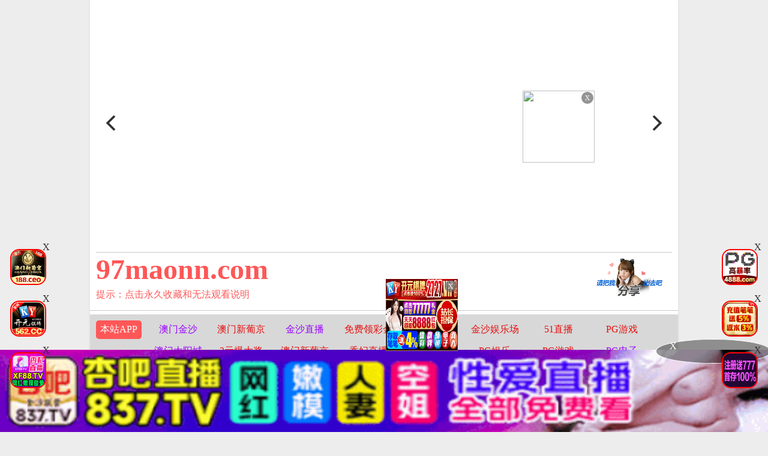

--- FILE ---
content_type: text/html
request_url: https://97maonn.com/vodplayhtml/227924_1_1.html
body_size: 7275
content:

<html lang="cn">
<head>
    <meta charset="UTF-8">
<meta name="viewport" content="initial-scale=1, maximum-scale=1, user-scalable=no, width=device-width">
<script type="text/javascript">document.title='极品网红萝莉柚木YUZUK之涠洲岛的性感放纵旅拍 海浪冲击翘臀美润大尺度露出 首次完美露脸 高清1080P完整版';</script>
<title>人偶新娘</title>
    <meta name="keywords" content="人偶新娘">
    <meta name="description" content="人偶新娘">
 <script>var maccms={"path":"","mid":"1","url":"22maonn.com","wapurl":"22maonn.com","mob_status":"0"};</script>
<script>
    let img_host='/template';
    if (!Array.prototype.forEach) {
      Array.prototype.forEach = function(callback/*, thisArg*/) {
        var T, k;
        if (this == null) {
          throw new TypeError('this is null or not defined');
        }
        var O = Object(this);
        var len = O.length >>> 0;
        if (typeof callback !== 'function') {
          throw new TypeError(callback + ' is not a function');
        }

        if (arguments.length > 1) {
          T = arguments[1];
        }

        k = 0;

        while (k < len) {
          var kValue;

          if (k in O) {

            kValue = O[k];

            callback.call(T, kValue, k, O);
          }

          k++;
        }

      };
    }
</script>
<link rel="stylesheet" href="/template/assets1/css/common/style.css"/>
<link rel="stylesheet" href="/template/assets1/css/common/index.css?ts=1"/>
<link rel="stylesheet" href="/template/assets1/css/custom/main.css"/>
<link rel="stylesheet" href="/template/assets1/css/custom/banner.css"/>
<link rel="stylesheet" href="/template/assets1/css/custom/header.css"/>
<link rel="stylesheet" href="/template/assets1/css/custom/menu.css"/>
<link rel="stylesheet" href="/template/assets1/css/custom/footer.css"/>
<link rel="stylesheet" href="/template/assets1/css/custom/banner.css"/>
<link rel="stylesheet" href="/template/assets1/css/common/flickity.min.css"/>
<link rel="stylesheet" id="themeLink" href="/template/assets1/css/theme/default.css"/>
<link rel="icon" type="image/x-icon" class="js-site-favicon" href="/template/assets1/images/theme/default/maomi_32x32.png">
<script src="/template/assets1/js/jquery.dataTables.js"></script>
<script src="/template/assets1/js/custom/config.js"></script>
<script src="/template/assets1/js/common/juqery/jquery.min.js"></script>
<script src="/template/assets1/js/common/art-template.js"></script>
<script src="/template/assets1/js/common/common.js"></script>
<script src="/template/assets1/js/common/repaint.js"></script>
<script src="/template/assets1/js/common/encrypt/crypto-js.js"></script>
<script src="/template/assets1/js/common/encrypt/encrypt.min.js"></script>
<script src="/template/assets1/js/common/LazyLoad.js"></script>
<script src="/template/assets1/js/common/config.js"></script>
<script src="/template/assets1/js/common/flickity.pkgd.min.js"></script>
<script src="/template/assets1/js/common/shareNative_ec.js"></script>
<script src="/template/assets1/js/common/discor/discor.js"></script>
<script src="/template/assets1/js/common/discor.js"></script>
<script src="/template/assets1/js/common/suprise.js"></script>
<script src="/template/assets1/js/count.js"></script>
<script src="/template/assets1/js/common/NativeShare.js"></script>
<script src="/template/assets1/js/common/NativeShare.js"></script>
    <link rel="stylesheet" href="/template/assets1/css/custom/player_detail.css" class="current_page_style"/>
    <script src="/template/assets1/js/common/tool.js"></script>
    <script src="/template/assets1/js/common/clipboard.min.js?ts=1"></script>
<link rel="stylesheet" href="/template/assets1/css/common/share.css">
<!-- TKR seed vod_id=227924 -->
    <meta name="tkr-vod-id" content="227924">
    <style>
        .text-list-html{
            height: 550px;
        }
        @media (max-width:738px) {
            .text-list-html{
                height: 250px;
            }
        }
    </style>
</head>
<body>
<div class="maomi-content">
 	<section class="section section-banner">
</section>

<script src="/template/assets1/js/layer.js"></script>
<script>
    $(function () {
        function loadFlickity() {
            $('.flickity-gallery').flickity({
                contain        : true,
                prevNextButtons: true,
                pageDots       : true,
                accessibility  : true,
                autoPlay       : 5000,
                fullscreen     : true,
                wrapAround     : true,
                lazyLoad       : 1,
                freeScroll: true,
                pauseAutoPlayOnHover: true
            });
        }

        function bindBannerData() {
            let bannerInfo     = {
                key    : "banner",
                content: []
            }

            if (isMobile()) {
                bannerInfo.content = wap_banner;
            }else{
                bannerInfo.content = pc_banner;
            }

            if(bannerInfo.content.length==0)
            {
                $(".section-banner").hide();
                return;
            }
            let html = template('tpl-user', {
                bannerInfo: bannerInfo
            });
            $(".section-banner").html(html);
        }

        function toAudPages(i) {
            console.log(i);
        }

        bindBannerData();

        loadFlickity();
        resetParentFrame('banner_iframe');
    });


</script>

    <header class="container header-container border_bootom">
        <div class="row border_bootom">
            <div class="text-right">
                <div class="user-info"></div>
            </div>
        </div>
        <div class="row">
            <div class="header_desc size_m">
                <a href="/">
                    <div class="header_title size_xxxl c_pink">
                        95maonn.COM
                    </div>
                </a>
                <p class="c_red">
                    <a href="/help/help.html" class="c_red" >提示：点击永久收藏和无法观看说明</a>
            </div>
            <div class="share_box" onclick="configShare();">
                <div class="share_img"></div>
            </div>
        </div>
    </header>
     <section class="container section section-menu" id="section-menu">
    <div class="row <{menuInfo.key}>-row">
 <div class="row-item even">
            <div class="row-item-title bg_red"><a href="https://0n89w6.com" class="c_white">本站APP</a></div>
            <ul class="row-item-content" id="section-menu-jingcai">
            </ul>
        </div> 
    <div class="row-item odd">
   <div class="row-item-title bg_red"><a href="/" class='c_white'>精品视频</a></div>
            <ul class="row-item-content">
                                                  
 <li class="item bg_red">
                    <a href="/vodtypehtml/25.html">国产视频</a>
                </li>                                   
 <li class="item ">
                    <a href="/vodtypehtml/20.html">日本无码</a>
                </li>                                   
 <li class="item ">
                    <a href="/vodtypehtml/9.html">日本有码</a>
                </li>                                   
 <li class="item ">
                    <a href="/vodtypehtml/2.html">中文字幕</a>
                </li>                                   
 <li class="item ">
                    <a href="/vodtypehtml/1.html">三级电影</a>
                </li>                                   
 <li class="item ">
                    <a href="/vodtypehtml/3.html">巨乳系列</a>
                </li>                                   
 <li class="item ">
                    <a href="/vodtypehtml/8.html">人妻激情</a>
                </li>                                   
 <li class="item ">
                    <a href="/vodtypehtml/18.html">欧美极品</a>
                </li>     
                            </ul>
        </div>
 <div class="row-item even">
            <div class="row-item-title bg_red"><a href="/help/index.html" class='c_white'>播放帮助</a></div>
            <ul class="row-item-content">
                        
 <li class="item ">
                    <a href="/vodtypehtml/16.html" >制服诱惑</a>
                </li>        
 <li class="item ">
                    <a href="/vodtypehtml/17.html" >自拍偷拍</a>
                </li>        
 <li class="item ">
                    <a href="/vodtypehtml/14.html" >强奸乱伦</a>
                </li>        
 <li class="item ">
                    <a href="/vodtypehtml/7.html" >人妖视频</a>
                </li>        
 <li class="item ">
                    <a href="/vodtypehtml/13.html" >绝美少女</a>
                </li>        
 <li class="item ">
                    <a href="/vodtypehtml/12.html" >首次亮相</a>
                </li>        
 <li class="item ">
                    <a href="/vodtypehtml/5.html" >HEY诱惑</a>
                </li>        
 <li class="item ">
                    <a href="/vodtypehtml/4.html" >独家DMM</a>
                </li>
                            </ul>
        </div>
    <div class="row-item odd">
            <div class="row-item-title bg_red"><a href="/" class='c_white'>高清视频</a></div>
                 <ul class="row-item-content">
                   <li class="item ">
                    <a href="/vodtypehtml/6.html" >网红主播</a>
                </li> <li class="item ">
                    <a href="/vodtypehtml/10.html" >日韩精品</a>
                </li> <li class="item ">
                    <a href="/vodtypehtml/11.html" >激情口交</a>
                </li> <li class="item ">
                    <a href="/vodtypehtml/15.html" >动漫电影</a>
                </li> <li class="item ">
                    <a href="/vodtypehtml/19.html" >极骚萝莉</a>
                </li> <li class="item ">
                    <a href="/vodtypehtml/21.html" >HEYZO</a>
                </li> <li class="item ">
                    <a href="/vodtypehtml/22.html" >高潮喷吹</a>
                </li> <li class="item ">
                    <a href="/vodtypehtml/23.html" >自慰颜射</a>
                </li>             
                            </ul>
        </div>
         <div class="row-item odd">
            <div class="row-item-title bg_red"><a href="/" class='c_white'>我的女优</a></div>
                 <ul class="row-item-content">
                   <li class="item ">
                    <a href="/vodtypehtml/24.html" >波多野结衣</a>
                </li> <li class="item ">
                    <a href="/vodtypehtml/26.html" >天使萌</a>
                </li> <li class="item ">
                    <a href="/vodtypehtml/27.html" >深田咏美</a>
                </li> <li class="item ">
                    <a href="/vodtypehtml/47.html" >吉泽明步</a>
                </li> <li class="item ">
                    <a href="/vodtypehtml/46.html" >天海翼</a>
                </li> <li class="item ">
                    <a href="/vodtypehtml/45.html" >三上悠亚</a>
                </li> <li class="item ">
                    <a href="/vodtypehtml/48.html" >桥本有菜</a>
                </li> <li class="item ">
                    <a href="/vodtypehtml/49.html" >苍井空</a>
                </li>             
                            </ul>
        </div>
	
                <div class="row-item even">
            <div class="row-item-title bg_red"><a href="/" class='c_white'>成人小说</a></div>
            <ul class="row-item-content">
                                    <li class="item ">
                    <a href="/arttypehtml/29.html" >暴力虐待</a>
                </li> <li class="item ">
                    <a href="/arttypehtml/30.html" >学生校园</a>
                </li> <li class="item ">
                    <a href="/arttypehtml/31.html" >玄幻仙侠</a>
                </li> <li class="item ">
                    <a href="/arttypehtml/32.html" >明星偶像</a>
                </li> <li class="item ">
                    <a href="/arttypehtml/33.html" >生活都市</a>
                </li> <li class="item ">
                    <a href="/arttypehtml/34.html" >不伦恋情</a>
                </li> <li class="item ">
                    <a href="/arttypehtml/35.html" >经验故事</a>
                </li> <li class="item ">
                    <a href="/arttypehtml/36.html" >科学幻想</a>
                </li>                          </ul>
        </div>
  <div class="row-item odd">
            <div class="row-item-title bg_red"><a href="/" class='c_white'>激情图片</a></div>
            <ul class="row-item-content">
                    <li class="item ">
                    <a href="/arttypehtml/37.html" >唯美清纯</a>
                </li> <li class="item ">
                    <a href="/arttypehtml/38.html" >网友自拍</a>
                </li> <li class="item ">
                    <a href="/arttypehtml/39.html" >亚洲性爱</a>
                </li> <li class="item ">
                    <a href="/arttypehtml/40.html" >欧美激情</a>
                </li> <li class="item ">
                    <a href="/arttypehtml/41.html" >露出偷窥</a>
                </li> <li class="item ">
                    <a href="/arttypehtml/42.html" >高跟丝袜</a>
                </li> <li class="item ">
                    <a href="/arttypehtml/43.html" >卡通漫画</a>
                </li> <li class="item ">
                    <a href="/arttypehtml/44.html" >另类图片</a>
                </li>                          </ul>
        </div>
        <script src="/template/assets1/js/hend.js"></script>
        </div> 
</section> 
<div class="search">
     <form id="search" name="search" method="get" action="/maosearch/-/" onSubmit="return qrsearch();">
<strong>搜索：</strong>
                <input type="text" name="wd" class="search-input mac_wd" value="" placeholder="请在此处输入影片名称" />
                <input type="submit" id="searchbutton"  class="search-button mac_search" value="搜索影片" />
            </form>
</div>
 <div class="top-ad-container" id="photo-header-title-content-text-dallor"></div>
 <script src="/template/assets1/js/app.js"></script>
<script>
    $(function(){
       setJingCai();
        setTTjs("#tpl-user");
    })
</script>
   
    <main class="container main-container" id="main-container">
        <div class="row nav-row">
    <div class="box cat_pos clearfix">
        <span class="cat_pos_l"><a href='/'>首页</a>&nbsp;&nbsp;&raquo;&nbsp;&nbsp;<a href='/vodtypehtml/25.html'>国产视频</a>&nbsp;&nbsp;&raquo;&nbsp;&nbsp;<a href='/maodetail/227924/'>极品网红萝莉柚木YUZUK之涠洲岛的性感放纵旅拍 海浪冲击翘臀美润大尺度露出 首次完美露脸 高清1080P完整版</a> </span>
    </div>
</div>
        <div id="photo-content-title-text-main" class="photo-content-title-text-main"></div>
        <div class="play-body">
              <div class="text-list-html">
                	<div style="width:100%;height:100%;">
                 <script src="/template/assets1/js/play.js"></script>
                	     <script type="text/javascript">var player_aaaa={"flag":"play","encrypt":0,"trysee":0,"points":0,"link":"\/vodplayhtml\/227924_1_1.html","link_next":"","link_pre":"","vod_data":{"vod_name":"\u6781\u54c1\u7f51\u7ea2\u841d\u8389\u67da\u6728YUZUK\u4e4b\u6da0\u6d32\u5c9b\u7684\u6027\u611f\u653e\u7eb5\u65c5\u62cd \u6d77\u6d6a\u51b2\u51fb\u7fd8\u81c0\u7f8e\u6da6\u5927\u5c3a\u5ea6\u9732\u51fa \u9996\u6b21\u5b8c\u7f8e\u9732\u8138 \u9ad8\u6e051080P\u5b8c\u6574\u7248","vod_actor":"","vod_director":"[db:\u5bfc\u6f14]","vod_class":"[db:\u5267\u60c5\u5206\u7c7b],[db:\u5206\u7c7b\u540d\u79f0],\u56fd\u4ea7\u81ea\u62cd"},"url":"https:\/\/vip7.newljlj.com\/20231223\/iDt3e8p3\/index.m3u8","url_next":"","from":"lajiao","server":"no","note":"","id":"227924","sid":1,"nid":1}</script>                         <script type="text/javascript" src="/static/js/playerconfig.js?t=20251128"></script><script type="text/javascript" src="/static/js/player.js?t=a20251128"></script>              	    
                	</div>
            </div>
            <div class="clear"></div>
        </div>
          <div class='play-btn-group'>
                                   <div class="item line"> <a href="/vodplayhtml/227924_3_1.html">线路一</a></div>
                                        <div class="item line"> <a href="/vodplayhtml/227924_1_1.html">线路二</a></div>
                                        <div class="item line"> <a href="/vodplayhtml/227924_2_1.html">线路三</a></div>
                         <script type='text/javascript' src='/template/assets1/js/sc.js'></script>
    <div class="collect-fun urlBg"><span>分享好友</span>
        <div id='url-share' class="url"></div>
        <button class="url-share-copy copy_btn" data-clipboard-text="">
            复制地址
        </button>
    </div>
</div>
 <div class="row clearfix">
            <div class="video-box ">
                <div class="box-title">
                    <h3 class="m-0">精品推荐</h3>
                    <div class="share_box">
                        <div class="share_img">收藏10个域名</div>
                    </div>
                </div>
                 <ul class="content-list "> 
                  <script src="/template/assets1/js/fk.js"></script>
                  <li class="content-item">
                        <a class="video-pic loading"
                           data-original=""
                           href="/vodplayhtml/334380_1_1.html" title="优化后的标题"  >
                            <img class="content-img lazy" data-original="https://q.da251109.top/upload/vod/20250408-1/2e080e7dd728df6181998aa1d963e75d.jpg" data-prefix=""
                                 src="https://imgsa.baidu.com/forum/pic/item/cdbf6c81800a19d8dbc24e1075fa828ba71e46e6.jpg" data-aes="true">
                            <span class="player"><img src="/template/assets1/images/play/play.png" /></span>
                            <span class="note text-bg-r">2025-11-28</span>
                        </a>
                        <div class="title">
                            <h5 class="text-overflow-2"><a href="/vodplayhtml/334380_1_1.html"
                                                           title="优化后的标题" >优化后的标题</a></h5>
                        </div>
                    </li>
  <li class="content-item">
                        <a class="video-pic loading"
                           data-original=""
                           href="/vodplayhtml/333721_1_1.html" title="new title"  >
                            <img class="content-img lazy" data-original="https://q.da251109.top/upload/vod/20250406-1/6c7864f8be35745a73e5b074cb567e48.jpg" data-prefix=""
                                 src="https://imgsa.baidu.com/forum/pic/item/cdbf6c81800a19d8dbc24e1075fa828ba71e46e6.jpg" data-aes="true">
                            <span class="player"><img src="/template/assets1/images/play/play.png" /></span>
                            <span class="note text-bg-r">2025-11-28</span>
                        </a>
                        <div class="title">
                            <h5 class="text-overflow-2"><a href="/vodplayhtml/333721_1_1.html"
                                                           title="new title" >new title</a></h5>
                        </div>
                    </li>
  <li class="content-item">
                        <a class="video-pic loading"
                           data-original=""
                           href="/vodplayhtml/334334_1_1.html" title="新标题"  >
                            <img class="content-img lazy" data-original="https://q.da251109.top/upload/vod/20250406-1/100e7845b434cfe35957851d5b95c85f.jpg" data-prefix=""
                                 src="https://imgsa.baidu.com/forum/pic/item/cdbf6c81800a19d8dbc24e1075fa828ba71e46e6.jpg" data-aes="true">
                            <span class="player"><img src="/template/assets1/images/play/play.png" /></span>
                            <span class="note text-bg-r">2025-11-28</span>
                        </a>
                        <div class="title">
                            <h5 class="text-overflow-2"><a href="/vodplayhtml/334334_1_1.html"
                                                           title="新标题" >新标题</a></h5>
                        </div>
                    </li>
  <li class="content-item">
                        <a class="video-pic loading"
                           data-original=""
                           href="/vodplayhtml/440029_1_1.html" title="Eipril自购中文首发，超硬女仆装专属字幕版"  >
                            <img class="content-img lazy" data-original="https://q.da251109.top/20251126/J2YnhpgL/1.jpg" data-prefix=""
                                 src="https://imgsa.baidu.com/forum/pic/item/cdbf6c81800a19d8dbc24e1075fa828ba71e46e6.jpg" data-aes="true">
                            <span class="player"><img src="/template/assets1/images/play/play.png" /></span>
                            <span class="note text-bg-r">2025-11-28</span>
                        </a>
                        <div class="title">
                            <h5 class="text-overflow-2"><a href="/vodplayhtml/440029_1_1.html"
                                                           title="Eipril自购中文首发，超硬女仆装专属字幕版" >Eipril自购中文首发，超硬女仆装专属字幕版</a></h5>
                        </div>
                    </li>
  <li class="content-item">
                        <a class="video-pic loading"
                           data-original=""
                           href="/vodplayhtml/440028_1_1.html" title="推特女神七七宝贝私密视频流出"  >
                            <img class="content-img lazy" data-original="https://q.da251109.top/20251126/icFtqmcQ/1.jpg" data-prefix=""
                                 src="https://imgsa.baidu.com/forum/pic/item/cdbf6c81800a19d8dbc24e1075fa828ba71e46e6.jpg" data-aes="true">
                            <span class="player"><img src="/template/assets1/images/play/play.png" /></span>
                            <span class="note text-bg-r">2025-11-28</span>
                        </a>
                        <div class="title">
                            <h5 class="text-overflow-2"><a href="/vodplayhtml/440028_1_1.html"
                                                           title="推特女神七七宝贝私密视频流出" >推特女神七七宝贝私密视频流出</a></h5>
                        </div>
                    </li>
  <li class="content-item">
                        <a class="video-pic loading"
                           data-original=""
                           href="/vodplayhtml/440027_1_1.html" title="Eipril的诱惑场景，中文字幕激情呈现"  >
                            <img class="content-img lazy" data-original="https://q.da251109.top/20251126/kTM8m5lZ/1.jpg" data-prefix=""
                                 src="https://imgsa.baidu.com/forum/pic/item/cdbf6c81800a19d8dbc24e1075fa828ba71e46e6.jpg" data-aes="true">
                            <span class="player"><img src="/template/assets1/images/play/play.png" /></span>
                            <span class="note text-bg-r">2025-11-28</span>
                        </a>
                        <div class="title">
                            <h5 class="text-overflow-2"><a href="/vodplayhtml/440027_1_1.html"
                                                           title="Eipril的诱惑场景，中文字幕激情呈现" >Eipril的诱惑场景，中文字幕激情呈现</a></h5>
                        </div>
                    </li>
  <li class="content-item">
                        <a class="video-pic loading"
                           data-original=""
                           href="/vodplayhtml/440026_1_1.html" title="火热七七的私密诱惑视频，推特独家激情放送"  >
                            <img class="content-img lazy" data-original="https://q.da251109.top/20251126/6zizhBE2/1.jpg" data-prefix=""
                                 src="https://imgsa.baidu.com/forum/pic/item/cdbf6c81800a19d8dbc24e1075fa828ba71e46e6.jpg" data-aes="true">
                            <span class="player"><img src="/template/assets1/images/play/play.png" /></span>
                            <span class="note text-bg-r">2025-11-28</span>
                        </a>
                        <div class="title">
                            <h5 class="text-overflow-2"><a href="/vodplayhtml/440026_1_1.html"
                                                           title="火热七七的私密诱惑视频，推特独家激情放送" >火热七七的私密诱惑视频，推特独家激情放送</a></h5>
                        </div>
                    </li>
  <li class="content-item">
                        <a class="video-pic loading"
                           data-original=""
                           href="/vodplayhtml/440025_1_1.html" title="推特女神七七宝贝真空自拍流出！湿身娇喘高潮不断，私密视频全收录！"  >
                            <img class="content-img lazy" data-original="https://q.da251109.top/20251126/tnpPWYJp/1.jpg" data-prefix=""
                                 src="https://imgsa.baidu.com/forum/pic/item/cdbf6c81800a19d8dbc24e1075fa828ba71e46e6.jpg" data-aes="true">
                            <span class="player"><img src="/template/assets1/images/play/play.png" /></span>
                            <span class="note text-bg-r">2025-11-28</span>
                        </a>
                        <div class="title">
                            <h5 class="text-overflow-2"><a href="/vodplayhtml/440025_1_1.html"
                                                           title="推特女神七七宝贝真空自拍流出！湿身娇喘高潮不断，私密视频全收录！" >推特女神七七宝贝真空自拍流出！湿身娇喘高潮不断，私密视频全收录！</a></h5>
                        </div>
                    </li>
                 </ul>
            </div>
        </div>
<script>
    var ishttps = 'https:' == document.location.protocol ? 'https://': 'http://';
    var iswww=window.domain.indexOf('www.')>-1?'':'www.';
$("#url-share").html(ishttps+iswww+window.domain);
var txt=txt=ishttps+iswww+window.domain+"\r\n提示：请复制域名去手机浏览器中打开，请勿在微信和QQ中打开，因为包含成人内容。尽量使用宙斯浏览器，谷歌浏览器，火狐浏览器，或者苹果安卓系统自带浏览器访问～"
$(".url-share-copy").attr('data-clipboard-text',txt);

var clipboard = new ClipboardJS('.url-share-copy');
clipboard.on('success', function(e) {
    $.openToast("你已成功复制分享链接，快点分享给好友吧")
    e.clearSelection();
});
</script>
   <script src="/template/assets1/js/common/toast.js"></script>
      
        <div class="photo--content-title-bottomx--foot" id="photo--content-title-bottomx--foot"></div>
    </main>
    <script>createFloatAd();</script>
</div>
	<footer class="container footer-container">
    <div class="row">
        <a href="/help/help.html" style="color: #e1dc11;"><span class="">提示：点击查看永久收藏和无法观看电影说明</span> &nbsp;|&nbsp;</a><a href="javascript:close_discor();" style="color: #0086cf;">关闭飘浮</a>| <a href="https://t.me/diqiuav" style="color: #e0615b;">广告合作TG:@diqiuav</a>
    </div>
    <div class="row">警告：如果您未滿18歲或您當地法律許可之法定年齡、或是對情色反感或是衛道人士建議您離開本站！ 本站歸類為限制級、限定為成年者已具有完整行為能力且願接受本站內影音內容、及各項條款之網友才可瀏覽，未滿18歲謝絕進入。</div>
    <div class="row"> 本站已遵照「iWIN網路內容防護機構」進行分類，如有家長發現未成年兒童／少年瀏覽此站、請按照此方法過濾本站內容 >>『網站分級制度』</div>
</footer>
<script>
    var ishttps = 'https:' == document.location.protocol ? 'https://': 'http://';
    var iswww=window.domain.indexOf('www.')>-1?'':'www.';
    var txt="请复制域名至浏览器打开，勿于微信或者QQ中打开，成人内容将被屏蔽"
    var nativeShare = new NativeShare()
    var shareData = {
        title: ishttps+iswww+window.domain,
        desc: txt,
        // 如果是微信该link的域名必须要在微信后台配置的安全域名之内的。
        link: ishttps+iswww+window.domain,
        icon: img_host+'/assets1/images/theme/default/logo_300x300.png',
        // 不要过于依赖以下两个回调，很多浏览器是不支持的
        success: function() {
            alert('分享成功')
        },
    }
    nativeShare.setShareData(shareData)

    function callShare(command) {
        try {
            nativeShare.call(command)
        } catch (err) {
            alert("请直接复制网站链接分享");
        }
    }

    function setTitle(title) {
        nativeShare.setShareData({
            title: title,
        })
    }
    if ($('.lazy').length > 0) {
        $(".lazy").lazyload({
            effect: "fadeIn"
        });
    }
    var host=document.domain.replace('www.','');
    $('.header_title').html(host);
    function close_discor() {
        $('.close_discor').hide();
    }
</script>
<script>
    createHeaderAd(0);
    createFootAd();
    createDetailAd();
    function initPlayPage() {
        var ishttps = 'https:' == document.location.protocol ? 'https://' : 'http://';
        var iswww = domain.indexOf('www.') > -1 ? '' : 'www.';
        var txt = ishttps + iswww + domain + "\r\n提示：请复制域名去手机浏览器中打开，请勿在微信和QQ中打开，因为包含成人内容。尽量使用谷歌浏览器，火狐浏览器，或者苹果安卓系统自带浏览器访问～"
        $(".road3").attr('data-clipboard-text', txt);
        var clipboard = new ClipboardJS('.road3');
        clipboard.on('success', function (e) {
            if (confirm("正在进入P2P播放线路中...\r\n" +
                "\r\n" +
                "提示：请把本站链接发给您的好友，更多人观看播放速度更快～～\r\n" +
                "\r\n" +
                "已经复制本站域名，请在手机上粘贴 即可发送给好友～～")) {
                window.location.href = "[vod:link]";
            }
            e.clearSelection();
        });

        $(".img-gao-start").on('click', function () {
            $(".img-gao").toggle();
            $(".hover-content").toggle();
            $(".img-gao-start").toggle();
                        setGaoTime()
        })
    }
    initPlayPage();
</script>
<script defer src="https://static.cloudflareinsights.com/beacon.min.js/vcd15cbe7772f49c399c6a5babf22c1241717689176015" integrity="sha512-ZpsOmlRQV6y907TI0dKBHq9Md29nnaEIPlkf84rnaERnq6zvWvPUqr2ft8M1aS28oN72PdrCzSjY4U6VaAw1EQ==" data-cf-beacon='{"version":"2024.11.0","token":"079169f556fe45fc99347e0fac36bb49","r":1,"server_timing":{"name":{"cfCacheStatus":true,"cfEdge":true,"cfExtPri":true,"cfL4":true,"cfOrigin":true,"cfSpeedBrain":true},"location_startswith":null}}' crossorigin="anonymous"></script>
</body>
</html>

--- FILE ---
content_type: application/javascript
request_url: https://97maonn.com/template/assets1/js/jquery.dataTables.js
body_size: 4451
content:
var shouyehengfu =  [ ];
var neiyehengfu =   [
 {//第一位
    "img": "https://ww888kk999.com/49f70ea874b84fc2b0dd0bfec730ef95.gif",
    "img2": "https://img.alicdn.com/imgextra/i2/2214372436756/O1CN01YRXQaG1zmIvmVncEp_!!2214372436756-1-taojianghu_pic_upload.gif",
    "url": "https://wwww.849tt118.vip",
    "name": "\u535a\u5929\u5802"
},
    {//第2位
    "img": "https://bb666ss222.com/3a122f0fa11943ce949c9293ac9b34e6.gif",
    "img2": "https://img.alicdn.com/imgextra/i2/2214372436756/O1CN01z3YOVQ1zmIvn6lf9y_!!2214372436756-1-taojianghu_pic_upload.gif",
    "url": "https://plus.stkyjdmrzy.cc",
    "name": "\u535a\u5929\u5802"
},


// {//第3位
//     "img": "https://dj4opyunomy06.cloudfront.net/jinshaxintu/960X120.gif",
//     "img2": "https://img.alicdn.com/imgextra/i4/2214372436756/O1CN01tHuhZI1zmIvmI2FZh_!!2214372436756-1-taojianghu_pic_upload.gif",
//     "url": "https://jsttx1077.arxwizww.me:52000/6e04.html",
//     "name": "8yy\u592a\u9633\u57ce"
// },

{//第四位
    "img": "https://ee555bb666.com/48bdf64c24c8467c8456774fba67ab2c.gif",
    "img2": "https://img.alicdn.com/imgextra/i1/2214372436756/O1CN01TyoWEO1zmIw6YZdft_!!2214372436756-1-taojianghu_pic_upload.gif",
    "url": "https://psuu.hjbbjmj.cc",
    "name": "2PJ\u8461\u4eac"
},

// {//第5位
//     "img": "https://www.jprnzn-331139.cc/1727xpj/1727xpj960u120.gif",
//     "img2": "https://bucket-api.fengimg.com/feng-bbs-att/2025/12/18/214058nduyrlnjwz4y5fpt.gif",
//     "url": "https://nwjql.172-7-xz-l5lnoe96chm.cc/?cid=2118244",
//     "name": "2PJ\u8461\u4eac"
// },


{//第6位
    "img": "https://img.jmyqsl.com/c63c67e396c2b88c3cde1e48f4be23f3.gif",
    "img2": "https://img.alicdn.com/imgextra/i2/2214372436756/O1CN01orCJyE1zmIwJeuikD_!!2214372436756-1-taojianghu_pic_upload.gif",
    "url": "https://webwg137.malaysiawest.cloudapp.azure.com:8787/?cid=199693",
    "name": "2PJ\u8461\u4eac"
},

{//第7位
    "img": "https://074tu.eoytgem.top/img/960x120.gif",
    "img2": "https://img.alicdn.com/imgextra/i2/2214372436756/O1CN01icf8AG1zmIw6fOEW3_!!2214372436756-1-taojianghu_pic_upload.gif",
    "url": "https://153.43.10.72:5001/?cid=7830610",
    "name": "2PJ\u8461\u4eac"
},

// {
//     "img": "https://img2.ytljmnpntb1118.com/960x120.gif",
//     "img2": "https://img.alicdn.com/imgextra/i1/2214372436756/O1CN01SNTnfD1zmIvmVk6hJ_!!2214372436756-1-taojianghu_pic_upload.gif",
//     "url": "https://103.101.191.160:6969/?cid=2384297",
//     "name": "8yy\u592a\u9633\u57ce"
// }
// ,

{ //第六位
    "img": "https://dj4opyunomy06.cloudfront.net/51/960X120.gif",
    "img2": "https://img.alicdn.com/imgextra/i4/2214372436756/O1CN01mHCLiI1zmIvnXRwff_!!2214372436756-1-taojianghu_pic_upload.gif",
    "url": "https://wydv576.dcrnm.top:52000/aa4d.html",
    "name": "2PJ\u8461\u4eac"
}, 

{ //第七位
    "img": "https://img.shsrdzs.com:7988/images/f33efac9-d8cd-42b3-8d69-703bf3a205b1",
    "img2": "https://img.alicdn.com/imgextra/i4/O1CN01RPUNVk1Dn849fa7QV_!!6000000000260-1-cib.gif",
    "url": "https://xn--vcsu5ij9cw9r.xn--6-cu9az5pind1c.hangruicm.com/7qyz7",
    "name": "2PJ\u8461\u4eac"
}, 
{ //第8位
    "img": "https://tuchang2.trafficmanager.net/img/2yyc_960x120.gif",
    "img2": "https://img.alicdn.com/imgextra/i1/2214372436756/O1CN01lDQSoq1zmIvmVMseb_!!2214372436756-1-taojianghu_pic_upload.gif",
    "url": "https://gyyd.afug8.com:8888",
    "name": "2PJ\u8461\u4eac"
}
,
{ //第九位
    "img": "https://img.alicdn.com/imgextra/i1/4183327079/O1CN01lJaVVa22AErMl1PaP_!!4183327079.gif",
    "img2": "https://img.alicdn.com/imgextra/i1/4183327079/O1CN01lJaVVa22AErMl1PaP_!!4183327079.gif",
    "url": "https://282xx0123.iolojxj.com/?cid=6164730",
    "name": "2PJ\u8461\u4eac"
},
{ //第九位
    "img": "https://188img.mxzqocie.com/0fda2945f39a86ace5a7c8f09904f8ac.gif",
    "img2": "https://img.alicdn.com/imgextra/i3/2214372436756/O1CN01X6lhA71zmIwJwHe96_!!2214372436756-1-taojianghu_pic_upload.gif",
    "url": "https://webxpj141.ycsqyw.com/?cid=3308474",
    "name": "2PJ\u8461\u4eac"
},
{ //第十位
    "img": "https://dj4opyunomy06.cloudfront.net/xiangfei/960X120.gif",
    "img2": "https://img.alicdn.com/imgextra/i3/2214372436756/O1CN01u7gdpF1zmIvmIVvNI_!!2214372436756-1-taojianghu_pic_upload.gif",
    "url": "https://xfdd779.23e0mkww.me:51212/a8ab.html",
    "name": "2PJ\u8461\u4eac"
},
{ //第11位
    "img": "https://tuchang2.trafficmanager.net/img/012pg_960x120.gif",
    "img2": "https://img.alicdn.com/imgextra/i2/2214372436756/O1CN0137GGUM1zmIvmkcDtZ_!!2214372436756-1-taojianghu_pic_upload.gif",
    "url": "https://ffyd.59df8.com:8888",
    "name": "2PJ\u8461\u4eac"
},
{ //第12位
    "img": "https://dj4opyunomy06.cloudfront.net/pg2/960-120.gif",
    "img2": "https://img.alicdn.com/imgextra/i4/2214372436756/O1CN01n0vRH91zmIvlWRbey_!!2214372436756-1-taojianghu_pic_upload.gif",
    "url": "https://pd1d278.2lurwkvi.me:51338/63ce.html",
    "name": "2PJ\u8461\u4eac"
}
,
{ //第13位
    "img": "https://tuchang2.trafficmanager.net/img/51PG_960x120.gif",
    "img2": "https://img.alicdn.com/imgextra/i1/2214372436756/O1CN014Uui2n1zmIvmVUrtU_!!2214372436756-1-taojianghu_pic_upload.gif",
    "url": "https://gyyd.uxnwy.com:8888",
    "name": "2PJ\u8461\u4eac"
}
,
{ //第15位
    "img": "https://d12h904ujoahzy.cloudfront.net/xingba/960X120.gif",
    "img2": "https://img.alicdn.com/imgextra/i4/2214372436756/O1CN011fp56M1zmIvlpGTiA_!!2214372436756-1-taojianghu_pic_upload.gif",
    "url": "https://xdrt475.3snw2skz.vip:51777/40d8.html",
    "name": "2PJ\u8461\u4eac"
}
,
{ //第17位
    "img": "https://dj4opyunomy06.cloudfront.net/wnsr/960x120.gif",
    "img2": "https://img.alicdn.com/imgextra/i1/2214372436756/O1CN01WObQhL1zmIvmWSllm_!!2214372436756-1-taojianghu_pic_upload.gif",
    "url": "https://wsns1688.4bbdf47d.vip:51666/4b39.html",
    "name": "2PJ\u8461\u4eac"
}
,
{ //第18位
    "img": "https://djqv8ngllpa78.cloudfront.net/77/960-120.gif",
    "img2": "https://img.alicdn.com/imgextra/i1/2214372436756/O1CN01ANmoRs1zmIvmuFmDS_!!2214372436756-1-taojianghu_pic_upload.gif",
    "url": "https://qqns461.h7shz6sl.vip:51666/1712.html",
    "name": "2PJ\u8461\u4eac"
}
,
{ //第11位
    "img": "https://p.sda1.dev/21/290b18ab60abe277a822b9109a215697/960x240-1.gif",
    "img2": "https://bucket-api.fengimg.com/feng-bbs-att/2025/12/18/214213at0luw0mldwp0tc2.gif",
    "url": "/baidu/index.html",
    "name": "2PJ\u8461\u4eac"
}
,
{ //第19位
    "img": "https://tuchang2.trafficmanager.net/img/17pg_960x120.gif",
    "img2": "https://img.alicdn.com/imgextra/i4/2214372436756/O1CN01ln13Jg1zmIvmW6XPB_!!2214372436756-1-taojianghu_pic_upload.gif",
    "url": "https://gyyd.fyqst.com:8888",
    "name": "2PJ\u8461\u4eac"
}

,
{ //第23位
    "img": "https://tuchang2.trafficmanager.net/img/050PG_960x120.gif",
    "img2": "https://img.alicdn.com/imgextra/i4/2214372436756/O1CN01zTGN0U1zmIvmgbzn8_!!2214372436756-1-taojianghu_pic_upload.gif",
    "url": "https://ffyd.qrqq5.com:8888",
    "name": "2PJ\u8461\u4eac"
}

,
{ //第32位
    "img": "https://img.cospu2011.top/ky960X120.gif",
    "img2": "https://img.alicdn.com/imgextra/i4/2214372436756/O1CN01OUuWwU1zmIvmImAZP_!!2214372436756-1-taojianghu_pic_upload.gif",
    "url": "http://tiaozkaiyoypehrp-2beb9df6f6966f42.elb.ap-northeast-1.amazonaws.com/?shareName=562x588",
    "name": "2PJ\u8461\u4eac"
}
,
{
    "img": "https://d1yw1n0ddlrqxj.cloudfront.net/xhtd/960x120.gif",
    "img2": "https://bucket-api.fengimg.com/feng-bbs-att/2025/12/18/2143019obrxdqjkfqagsnl.gif",
    "url": "https://xhdd3507.glzfwnhq.vip:51666/6887.html",
    "name": "8yy\u592a\u9633\u57ce"
}
,
{
    "img": "https://tuchang2.trafficmanager.net/img/92-960x120.gif",
    "img2": "https://img.alicdn.com/imgextra/i4/2214372436756/O1CN011e6RdR1zmIw7iq7ay_!!2214372436756-1-taojianghu_pic_upload.gif",
    "url": "https://www.7hzrk.com",
    "name": "8yy\u592a\u9633\u57ce"
}
,
{
    "img": "https://img.xmshengchao.com:1688/images/edd38a54-e0af-4d32-88d6-e9ce82c33192",
    "img2": "https://img.alicdn.com/imgextra/i4/O1CN01BjC39J1VkzHdLJRwF_!!6000000002692-1-cib.gif",
    "url": "https://xn--vip4888-027mn69eusm0hd.xn--mes794a9ri8mf.jqqwh.com/j63Lm",
    "name": "8yy\u592a\u9633\u57ce"
}
,
{
    "img": "https://jklhgfg.cszpra.com/960x120.gif",
    "img2": "https://img.alicdn.com/imgextra/i2/2214372436756/O1CN015pwOJj1zmIwHRbEdT_!!2214372436756-1-taojianghu_pic_upload.gif",
    "url": "https://27.27195532.vip/?cid=7053363",
    "name": "8yy\u592a\u9633\u57ce"
}
// ,
// {
//     "img": "https://p.sda1.dev/29/ebc0e735d44560821f462a9e6248b49a/960x120_2_.gif",
//     "img2": "https://bucket-api.fengimg.com/feng-bbs-att/2025/12/18/2145013co7f5bpsfmpfuru.gif",
//     "url": "/baidu/index-kk.html",
//     "name": "8yy\u592a\u9633\u57ce"
// }
,
{
    "img": "https://a0702.ky308tc0702.vip/gggg/guanggao960-120.gif",
    "img2": "https://img.alicdn.com/imgextra/i3/2214372436756/O1CN01nbztBN1zmIw4IwbGi_!!2214372436756-1-taojianghu_pic_upload.gif",
    "url": "https://qm8ts4n-66144685.ap-east-1.elb.amazonaws.com/mm0578/?shareName=mm0578",
    "name": "8yy\u592a\u9633\u57ce"
}
,
{
    "img": "https://157.185.146.120:5001/siteadmin/upload/img/1999687988343332866.gif",
    "img2": "https://img.alicdn.com/imgextra/i2/2214372436756/O1CN01APhJyS1zmIvuYUCM4_!!2214372436756-1-taojianghu_pic_upload.gif",
    "url": "https://153.43.10.86:5001/?cid=9310017",
    "name": "8yy\u592a\u9633\u57ce"
}
,
{
    "img": "https://img.alicdn.com/imgextra/i4/4183327079/O1CN01RPuFVT22AErVKg85K_!!4183327079.gif",
    "img2": "https://img.alicdn.com/imgextra/i4/4183327079/O1CN01RPuFVT22AErVKg85K_!!4183327079.gif",
    "url": "https://ddrr8870123182.gxxpv.com/?cid=3312702",
    "name": "8yy\u592a\u9633\u57ce"
}
,
{
    "img": "https://img.alicdn.com/imgextra/i1/4183327079/O1CN01cAihUX22AErHjar1Q_!!4183327079.gif",
    "img2": "https://img.alicdn.com/imgextra/i1/4183327079/O1CN01cAihUX22AErHjar1Q_!!4183327079.gif",
    "url": "https://uutt6250123199.gwecn.com/?cid=8786823",
    "name": "8yy\u592a\u9633\u57ce"
}
,
{
    "img": "https://img.alicdn.com/imgextra/i2/4183327079/O1CN01yHOcmX22AErRNGPE7_!!4183327079.gif",
    "img2": "https://img.alicdn.com/imgextra/i2/4183327079/O1CN01yHOcmX22AErRNGPE7_!!4183327079.gif",
    "url": "https://20260123.vmezl.com/?cid=5012488",
    "name": "8yy\u592a\u9633\u57ce"
}
,
{
    "img": "https://img.alicdn.com/imgextra/i4/4183327079/O1CN01ZeECBr22AErPmlsly_!!4183327079.gif",
    "img2": "https://img.alicdn.com/imgextra/i4/4183327079/O1CN01ZeECBr22AErPmlsly_!!4183327079.gif",
    "url": "https://ssdd3730119129.nhyihe.com/?cid=7984883",
    "name": "8yy\u592a\u9633\u57ce"
}
,
{
    "img": "https://img.alicdn.com/imgextra/i4/4183327079/O1CN01a2Z1kN22AErodEAgm_!!4183327079.gif",
    "img2": "https://img.alicdn.com/imgextra/i4/4183327079/O1CN01a2Z1kN22AErodEAgm_!!4183327079.gif",
    "url": "https://vvdd4640119173.srjyjs.com/?cid=464lj063",
    "name": "8yy\u592a\u9633\u57ce"
}
      ];
var zuoyoupiaofu     = [ 
  
    // "img":"https://cbu01.alicdn.com/img/ibank/2019/297/888/10405888792_1623489831.jpg","url":"/baidu/index.html","name":"\u5de6\u4e0a---\u7687\u51a0"},{"img":"https://cbu01.alicdn.com/img/ibank/2019/340/458/10378854043_1623489831.jpg","url":"/baidu/index.html","name":"\u53f3\u4e0a---\u7687\u51a0"},{"img":"https://cbu01.alicdn.com/img/ibank/2019/823/219/10405912328_1623489831.jpg","url":"/baidu/index.html","name":"\u5de6\u4e2d---\u94bb\u77f3\u5a31\u4e50"},{"img":"https://cbu01.alicdn.com/img/ibank/2019/014/531/12619135410_1230538058.jpg","url":"/baidu/index.html","name":"\u53f3\u4e2d---\u94bb\u77f3\u5a31\u4e50"},{"img":"https://cbu01.alicdn.com/img/ibank/2019/485/100/12603001584_1230538058.jpg","url":"/baidu/index.html","name":"\u5de6\u4e0b---\u5c0f\u59d0"},{"img":"https://cbu01.alicdn.com/img/ibank/2019/751/548/10378845157_1623489831.jpg","url":"/baidu/index.html","name":"\u53f3\u4e0b---\u5c0f\u59d0"}
    ];
var neiyedibu = [{
    "img": "https://imgsa.baidu.com/forum/pic/item/d1a20cf431adcbef59d9b537eaaf2edda3cc9f16.jpg",
    "url": "/baidu/index.html",
    "name": "\u5e95\u90e8\u6a2a\u5e451"
}, {
    "img": "https://imgsa.baidu.com/forum/pic/item/d1a20cf431adcbef59d9b537eaaf2edda3cc9f16.jpg",
    "url": "/baidu/index.html",
    "name": "\u5e95\u90e8\u6a2a\u5e451"
}, {
    "img": "https://imgsa.baidu.com/forum/pic/item/574e9258d109b3de1e150f568abf6c81800a4c62.jpg",
    "url": "/baidu/index.html",
    "name": "\u5e95\u90e8\u6a2a\u5e451"
}, {
    "img": "https://imgsa.baidu.com/forum/pic/item/574e9258d109b3de1e150f568abf6c81800a4c62.jpg",
    "url": "/baidu/index.html",
    "name": "\u5e95\u90e8\u6a2a\u5e451"
}, //上面方块下面2个横幅
{
    "img": "https://imgsa.baidu.com/forum/pic/item/faf2b2119313b07e8800bb364ad7912397dd8c4b.jpg",
    "url": "/baidu/index.html",
    "name": "\u6fb3\u95e8\u5a01\u5c3c\u65af\u4eba"}, 
    {
    "img": "https://imgsa.baidu.com/forum/pic/item/faf2b2119313b07e8800bb364ad7912397dd8c4b.jpg",
    "url": "/baidu/index.html",
   "name": "\u68cb\u724c"}
   ];
var xiaoshuowenzi = [
    {
    "img": "null",
    "url": "/baidu/index.html",
    "name": "\ud83d\udc8b\u540c\u57ce\u7ea6\u70ae\u0020\ud83d\udc8b\u4e0a\u95e8\u670d\u52a1\ud83d\udc8b"
}, {
    "img": "null",
    "url": "/baidu/index.html",
    "name": "\u2588\u2588\u4e0a\u95e8\u670d\u52a1\u002d\u9ad8\u7aef\u5c0f\u59d0\u002d\u5fa1\u59d0\u670d\u52a1\u002d\u771f\u5b9e\u7ea6\u70ae\u2588\u2588"
}, {
    "img": "null",
    "url": "/baidu/index.html",
    "name": "\u258824\u5c0f\u65f6\u540c\u57ce\u7f8e\u5973\u4e0a\u95e8\u5305\u591c\u2605\u540c\u57ce\u7f8e\u5973\u6fc0\u60c5\u88f8\u804a\u2605\u2588\u2588"
}];
var dianyingfangkuai = [{
    "img": "https://cbu01.alicdn.com/img/ibank/2019/823/219/10405912328_1623489831.jpg",
    "url": "/baidu/index.html",
    "name": "\u7535\u5f71\u5185\u5bb9\u53f3\u4fa7---\u51ef\u53d1"
}];
var dainyingwenzi = [{
    "img": "null",
    "url": "/baidu/index.html",
    "name": "\u8207\u7f8e\u5973\u540c\u57ce\u4ea4\u53cb~\u99ac\u4e0a\u9ad4\u9a57"
}, {
    "img": "null",
    "url": "/baidu/index.html",
    "name": "\u8207\u7f8e\u5973\u540c\u57ce\u4ea4\u53cb~\u99ac\u4e0a\u9ad4\u9a57"
}, {
    "img": "null",
    "url": "/baidu/index.html",
    "name": "\u8207\u7f8e\u5973\u540c\u57ce\u4ea4\u53cb~\u99ac\u4e0a\u9ad4\u9a57"
}, {
    "img": "null",
    "url": "/baidu/index.html",
    "name": "\u8207\u7f8e\u5973\u540c\u57ce\u4ea4\u53cb~\u99ac\u4e0a\u9ad4\u9a57"
}, {
    "img": "null",
    "url": "/baidu/index.html",
    "name": "\u8207\u7f8e\u5973\u540c\u57ce\u4ea4\u53cb~\u99ac\u4e0a\u9ad4\u9a57"
}];
var neirongdatu = [{
    "img": "https://imgsa.baidu.com/forum/pic/item/962bd40735fae6cd5ef5e64749b30f2442a70f56.jpg",
    "url": "/baidu/index.html",
    "name": "\u5185\u5bb9\u5927\u56fe"
}];
var neironghengfu = [{
    "img": "https://imgsa.baidu.com/forum/pic/item/e1fe9925bc315c60146c6bd8cbb1cb134954770f.jpg",
    "url": "/baidu/index.html",
    "name": "\u5185\u5bb9\u6a2a\u5e451"
}, {
    "img": "https://imgsa.baidu.com/forum/pic/item/faf2b2119313b07e8800bb364ad7912397dd8c4b.jpg",
    "url": "/baidu/index.html",
    "name": "\u5185\u5bb9\u6a2a\u5e452"
}, {
    "img": "https://imgsa.baidu.com/forum/pic/item/6159252dd42a28341b0add351db5c9ea15cebf64.jpg",
    "url": "/baidu/index.html",
    "name": "\u5185\u5bb9\u6a2a\u5e453"
}];
var dibupiaofu =[{"img":"null","url":"https://6maoma.com","name":"\u535a\u5929\u5802 "}];
var entertiao=[{"img":"null","url":"https://6maoma.com","name":"\u535a\u5929\u5802 "}];
var jingcaineirong = [
    {
    "img": "null",
    "url": "https://wwww.849tt118.vip",
    "name": "<font color='#9900FF'>澳门金沙</font>" //第1
},
{
    "img": "null",
    "url": "https://plus.stkyjdmrzy.cc",
    "name": "<font color='#e51010'>澳门新葡京</font>"  //第2
},

{
    "img": "null",
    "url": "https://jsttx1077.arxwizww.me:52000/6e04.html",
    "name": "<font color='#9900FF'>金沙直播</font>" //第3
},
{
    "img": "null",
    "url": "https://psuu.hjbbjmj.cc",
    "name": "<font color='#e51010'>免费领彩金</font>" //第四
},
// {
//     "img": "null",
//     "url": "https://nwjql.172-7-xz-l5lnoe96chm.cc/?cid=2118244",
//     "name": "<font color='#e51010'>澳门新葡京</font>"  //第5
// },
{
    "img": "null",
    "url": "https://webwg137.malaysiawest.cloudapp.azure.com:8787/?cid=199693",
    "name": "<font color='#9900FF'>开元棋牌</font>" //第6
},
{
    "img": "null",
    "url": "https://153.43.10.72:5001/?cid=7830610",
    "name": "<font color='#e51010'>金沙娱乐场</font>" 
}
// ,
// {
//     "img": "null",
//     "url": "https://103.101.191.160:6969/?cid=2384297",
//     "name": "<font color='#e51010'>1元爆大奖</font>" 
// }
,
{
    "img": "null",
    "url": "https://wydv576.dcrnm.top:52000/aa4d.html",
    "name": "<font color='#e51010'>\u0035\u0031\u76f4\u64ad</font>"  //第六
}, 
{
    "img": "null",
    "url": "https://gyyd.fyqst.com:8888",
    "name": "<font color='#e51010'>PG游戏</font>"  //第七
}, 
{
    "img": "null",
    "url": "https://gyyd.afug8.com:8888",
    "name": "<font color='#9900FF'>\u6fb3\u95e8\u592a\u9633\u57ce</font>"  //第八
}
,
{
    "img": "null",
    "url": "https://282xx0123.iolojxj.com/?cid=6164730",
    "name": "<font color='#e51010'>2元爆大奖</font>"  
}
,
{
    "img": "null",
    "url": "https://webxpj141.ycsqyw.com/?cid=3308474",
    "name": "<font color='#e51010'>澳门新葡京</font>"  
}
,
{
    "img": "null",
    "url": "https://xfdd779.23e0mkww.me:51212/a8ab.html",
    "name": "<font color='#e51010'>香妃直播</font>"  //第10
},
{
    "img": "null",
    "url": "/baidu/index.html",
    "name": "<font color='#9900FF'>春药迷药</font>"  //第11
 },
{
    "img": "null",
    "url": "https://pd1d278.2lurwkvi.me:51338/63ce.html",
    "name": "<font color='#e51010'>\u0050\u0047\u5a31\u4e50</font>"  //第12
},

{
    "img": "null",
    "url": "https://ffyd.59df8.com:8888",
    "name": "<font color='#e51010'>PG游戏</font>"  
},
{
    "img": "null",
    "url": "https://gyyd.uxnwy.com:8888",
    "name": "<font color='#9900FF'>PG电子</font>"  //14
},
{
    "img": "null",
    "url": "https://www.58zih1.com",
    "name": "<font color='#9900FF'>\u732b\u54aa\u0041\u0050\u0050</font>"  //15
}
,
{
    "img": "null",
    "url": "https://xdrt475.3snw2skz.vip:51777/40d8.html",
    "name": "<font color='#e51010'>\u674f\u5427\u76f4\u64ad</font>"  //16
},
{
    "img": "null",
    "url": "https://wsns1688.4bbdf47d.vip:51666/4b39.html",
    "name": "<font color='#e51010'>威尼斯人</font>"  
},
{
    "img": "null",
    "url": "https://qqns461.h7shz6sl.vip:51666/1712.html",
    "name": "<font color='#9900FF'>\u0037\u0037\u76f4\u64ad</font>" 
},
{
    "img": "null",
    "url": "https://ffyd.qrqq5.com:8888",
    "name": "<font color='#e51010'>PG娱乐</font>" 
}

,
{
    "img": "null",
    "url": "https://xhdd3507.glzfwnhq.vip:51666/6887.html",
    "name": "<font color='#9900FF'>新濠天地</font>" //第二
}
,
{
    "img": "null",
    "url": "https://www.7hzrk.com",
    "name": "<font color='#9900FF'>PG娱乐</font>" 
}
// ,
// {
//     "img": "null",
//     "url": "/baidu/index-kk.html",
//     "name": "<font color='#e51010'>少妇约炮</font>" 
// }
,
{
    "img": "null",
    "url": "https://qm8ts4n-66144685.ap-east-1.elb.amazonaws.com/mm0578/?shareName=mm0578",
    "name": "<font color='#9900FF'>麻将胡了2</font>" 
}
,
{
    "img": "null",
    "url": "https://153.43.10.86:5001/?cid=9310017",
    "name": "<font color='#e51010'>永利娱乐场</font>" 
}
,
{
    "img": "null",
    "url": "https://ddrr8870123182.gxxpv.com/?cid=3312702",
    "name": "<font color='#e51010'>太阳城娱乐</font>" 
}
// ,
// {
//     "img": "null",
//     "url": "http://sx04.yywcx.com/2166/kiwi.html?channelCode=hg002",
//     "name": "<font color='#9900FF'>水仙直播</font>" 
// }
,
{
    "img": "null",
    "url": "https://uutt6250123199.gwecn.com/?cid=8786823",
    "name": "<font color='#e51010'>澳门新葡京</font>" 
}
,
{
    "img": "null",
    "url": "https://20260123.vmezl.com/?cid=5012488",
    "name": "<font color='#9900FF'>澳门美高梅</font>" 
}
,
{
    "img": "null",
    "url": "https://ssdd3730119129.nhyihe.com/?cid=7984883",
    "name": "<font color='#e51010'>澳门新葡京</font>" 
}
,
{
    "img": "null",
    "url": "https://vvdd4640119173.srjyjs.com/?cid=464lj063",
    "name": "<font color='#9900FF'>澳门新葡京</font>" 
}
];
var tesezhuanu=[{"img":"null","url":"/baidu/index.html","name":"\u7f8e\u5973\u5199\u771f"},{"img":"null","url":"/baidu/index.html","name":"\u6709\u58f0\u5c0f\u8bf4"},{"img":"null","url":"/baidu/index.html","name":"\u7403\u5e1d\u76f4\u64ad"},{"img":"null","url":"/baidu/index.html","name":"\u4ea4\u53cb\u6362\u59bb"},{"img":"null","url":"/baidu/index.html","name":"ASMR\u58f0\u97f3"},{"img":"null","url":"/baidu/index.html","name":"\u8349\u69b4\u8bba\u575b"},{"img":"null","url":"/baidu/index.html","name":"\u6d77\u89d2\u793e\u533a"},{"img":"null","url":"/baidu/index.html","name":"G\u70b9\u5973\u4f18"}];

--- FILE ---
content_type: application/javascript
request_url: https://97maonn.com/template/assets1/js/fk.js
body_size: 4859
content:

document.writeln("<li class=\'content-item\'>");
document.writeln("                        <a class=\'video-pic loading\'");
document.writeln("                           href=\'https://wwww.849tt118.vip\' title=\'澳门金沙\'  >");
document.writeln("                            <img class=\'content-img lazy\' src=\'https://img.alicdn.com/imgextra/i2/2214372436756/O1CN01u80LOX1zmIvmoRo9A_!!2214372436756-1-taojianghu_pic_upload.gif\' data-prefix=\'\'");
document.writeln("                           data-original=\'https://rr555gg999.com/cff50c3024c648bc8af8d0b65dcafb0d.gif\' data-aes=\'true\'>");
document.writeln("                            <span class=\'player\'><img src=\'https://img.alicdn.com/imgextra/i1/2214372436756/O1CN01MI48y51zmIvt1gnJ5_!!2214372436756-2-taojianghu_pic_upload.png\' /></span>");
document.writeln("                            <span class=\'note text-bg-r\'>站长推荐</span>");
document.writeln("                        </a>");
document.writeln("                        <div class=\'title\'>");
document.writeln("                            <h5 class=\'text-overflow-2\'><a href=\'https://wwww.849tt118.vip\'");
document.writeln("                                                           title=\'澳门金沙\'>澳门金沙  美女真人 爆老虎机  性吧麻豆   滚球直播  彩票快三   站欧洲杯  注册送888    百万秒提</a></h5>");
document.writeln("                        </div>");
document.writeln("                    </li>");  //第一

document.writeln("<li class=\'content-item\'>");
document.writeln("                        <a class=\'video-pic loading\'");
document.writeln("                           href=\'https://plus.stkyjdmrzy.cc\' title=\'澳门新葡京\'  >");
document.writeln("                            <img class=\'content-img lazy\' src=\'https://img.alicdn.com/imgextra/i2/2214372436756/O1CN0136cxTk1zmIvlUiOMP_!!2214372436756-1-taojianghu_pic_upload.gif\' data-prefix=\'\'");
document.writeln("                           data-original=\'https://bb666rr777.com/41d3542ddf8441328dc280f5c96461ab.gif\' data-aes=\'true\'>");
document.writeln("                            <span class=\'player\'><img src=\'https://img.alicdn.com/imgextra/i1/2214372436756/O1CN01MI48y51zmIvt1gnJ5_!!2214372436756-2-taojianghu_pic_upload.png\' /></span>");
document.writeln("                            <span class=\'note text-bg-r\'>站长推荐</span>");
document.writeln("                        </a>");
document.writeln("                        <div class=\'title\'>");
document.writeln("                            <h5 class=\'text-overflow-2\'><a href=\'https://plus.stkyjdmrzy.cc\'");
document.writeln("                                                           title=\'澳门新葡京\'>澳门新葡京  美女真人 爆老虎机  性吧麻豆   滚球直播  彩票快三   站欧洲杯  注册送888    百万秒提</a></h5>");
document.writeln("                        </div>");
document.writeln("                    </li>");  //第2


// document.writeln("<li class=\'content-item\'>");
// document.writeln("                        <a class=\'video-pic loading\'");
// document.writeln("                           href=\'https://jsttx1077.arxwizww.me:52000/6e04.html\' title=\'金沙直播\'  >");
// document.writeln("                            <img class=\'content-img lazy\' src=\'https://img.alicdn.com/imgextra/i3/2214372436756/O1CN01lY4STR1zmIvmUHPv5_!!2214372436756-1-taojianghu_pic_upload.gif\' data-prefix=\'\'");
// document.writeln("                           data-original=\'https://d1yw1n0ddlrqxj.cloudfront.net/jinshaxintu/300X300.gif\' data-aes=\'true\'>");
// document.writeln("                            <span class=\'player\'><img src=\'https://img.alicdn.com/imgextra/i1/2214372436756/O1CN01MI48y51zmIvt1gnJ5_!!2214372436756-2-taojianghu_pic_upload.png\' /></span>");
// document.writeln("                            <span class=\'note text-bg-r\'>站长推荐</span>");
// document.writeln("                        </a>");
// document.writeln("                        <div class=\'title\'>");
// document.writeln("                            <h5 class=\'text-overflow-2\'><a href=\'https://jsttx1077.arxwizww.me:52000/6e04.html\'");
// document.writeln("                                                           title=\'金沙直播\'>金沙直播,在线少妇🔥学生裸体直播！</a></h5>");
// document.writeln("                        </div>");
// document.writeln("                    </li>");  //第3


document.writeln("<li class=\'content-item\'>");
document.writeln("                        <a class=\'video-pic loading\'");
document.writeln("                           href=\'https://psuu.hjbbjmj.cc\' title=\'新葡京\'  >");
document.writeln("                            <img class=\'content-img lazy\' src=\'https://img.alicdn.com/imgextra/i2/2214372436756/O1CN01U1BSBw1zmIw6pUDc1_!!2214372436756-1-taojianghu_pic_upload.gif\' data-prefix=\'\'");
document.writeln("                           data-original=\'https://qq999uu666.com/9f7f89f4577b4f4995160b1ab2448da5.gif\' data-aes=\'true\'>");
document.writeln("                            <span class=\'player\'><img src=\'https://img.alicdn.com/imgextra/i1/2214372436756/O1CN01MI48y51zmIvt1gnJ5_!!2214372436756-2-taojianghu_pic_upload.png\' /></span>");
document.writeln("                            <span class=\'note text-bg-r\'>站长推荐</span>");
document.writeln("                        </a>");
document.writeln("                        <div class=\'title\'>");
document.writeln("                            <h5 class=\'text-overflow-2\'><a href=\'https://psuu.hjbbjmj.cc\'");
document.writeln("                                                           title=\'博万体育\'>全球顶尖博彩NO.1福利送送送</a></h5>");
document.writeln("                        </div>");
document.writeln("                    </li>");  //第4


// document.writeln("<li class=\'content-item\'>");
// document.writeln("                        <a class=\'video-pic loading\'");
// document.writeln("                           href=\'https://nwjql.172-7-xz-l5lnoe96chm.cc/?cid=2118244\' title=\'\'  >");
// document.writeln("                            <img class=\'content-img lazy\' src=\'https://bucket-api.fengimg.com/feng-bbs-att/2025/12/18/205103gpzucb9qb05rxfbo.gif\' data-prefix=\'\'");
// document.writeln("                           data-original=\'https://www.jprnzn-331139.cc/1727xpj/1727xpj300u300.gif\' data-aes=\'true\'>");
// document.writeln("                            <span class=\'player\'><img src=\'https://img.alicdn.com/imgextra/i1/2214372436756/O1CN01MI48y51zmIvt1gnJ5_!!2214372436756-2-taojianghu_pic_upload.png\' /></span>");
// document.writeln("                            <span class=\'note text-bg-r\'>站长推荐</span>");
// document.writeln("                        </a>");
// document.writeln("                        <div class=\'title\'>");
// document.writeln("                            <h5 class=\'text-overflow-2\'><a href=\'https://nwjql.172-7-xz-l5lnoe96chm.cc/?cid=2118244\'");
// document.writeln("                                                           title=\'\'>澳门在线博彩No.1 电子极速放水中，1元爆发大奖!</a></h5>");
// document.writeln("                        </div>");
// document.writeln("                    </li>");  //第5

document.writeln("<li class=\'content-item\'>");
document.writeln("                        <a class=\'video-pic loading\'");
document.writeln("                           href=\'https://webwg137.malaysiawest.cloudapp.azure.com:8787/?cid=199693\' title=\'开元棋牌\'  >");
document.writeln("                            <img class=\'content-img lazy\' src=\'https://img.alicdn.com/imgextra/i3/2214372436756/O1CN01kxl1UQ1zmIwKPOZXG_!!2214372436756-1-taojianghu_pic_upload.gif\' data-prefix=\'\'");
document.writeln("                           data-original=\'https://img.jmyqsl.com/0595260ee4eba57d93351c562d440b23.gif\' data-aes=\'true\'>");
document.writeln("                            <span class=\'player\'><img src=\'https://img.alicdn.com/imgextra/i1/2214372436756/O1CN01MI48y51zmIvt1gnJ5_!!2214372436756-2-taojianghu_pic_upload.png\' /></span>");
document.writeln("                            <span class=\'note text-bg-r\'>站长推荐</span>");
document.writeln("                        </a>");
document.writeln("                        <div class=\'title\'>");
document.writeln("                            <h5 class=\'text-overflow-2\'><a href=\'https://webwg137.malaysiawest.cloudapp.azure.com:8787/?cid=199693\'");
document.writeln("                                                           title=\'开元棋牌\'>开元棋牌，注册送18888元！每日红包!天天爆奖！</a></h5>");
document.writeln("                        </div>");
document.writeln("                    </li>");  //第6

document.writeln("<li class=\'content-item\'>");
document.writeln("                        <a class=\'video-pic loading\'");
document.writeln("                           href=\'https://153.43.10.72:5001/?cid=7830610\' title=\'金沙娱乐场\'  >");
document.writeln("                            <img class=\'content-img lazy\' src=\'https://img.alicdn.com/imgextra/i2/2214372436756/O1CN01rOVHJX1zmIw756LYk_!!2214372436756-1-taojianghu_pic_upload.gif\' data-prefix=\'\'");
document.writeln("                           data-original=\'https://074tu.eoytgem.top/img/300x300.gif\' data-aes=\'true\'>");
document.writeln("                            <span class=\'player\'><img src=\'https://img.alicdn.com/imgextra/i1/2214372436756/O1CN01MI48y51zmIvt1gnJ5_!!2214372436756-2-taojianghu_pic_upload.png\' /></span>");
document.writeln("                            <span class=\'note text-bg-r\'>站长推荐</span>");
document.writeln("                        </a>");
document.writeln("                        <div class=\'title\'>");
document.writeln("                            <h5 class=\'text-overflow-2\'><a href=\'https://153.43.10.72:5001/?cid=7830610\'");
document.writeln("                                                           title=\'金沙娱乐场\'>金沙娱乐场，🔥注册送777元红包，🔥天天福利送不停！</a></h5>");
document.writeln("                        </div>");
document.writeln("                    </li>");  //第7


// document.writeln("<li class=\'content-item\'>");
// document.writeln("                        <a class=\'video-pic loading\'");
// document.writeln("                           href=\'https://103.101.191.160:6969/?cid=2384297\' title=\'澳门新葡京 \'  >");
// document.writeln("                            <img class=\'content-img lazy\' src=\'https://img.alicdn.com/imgextra/i2/2214372436756/O1CN01lcoSJR1zmIvnWyL70_!!2214372436756-1-taojianghu_pic_upload.gif\' data-prefix=\'\'");
// document.writeln("                           data-original=\'https://img2.ytljmnpntb1118.com/X300x300.gif\' data-aes=\'true\'>");
// document.writeln("                            <span class=\'player\'><img src=\'https://img.alicdn.com/imgextra/i1/2214372436756/O1CN01MI48y51zmIvt1gnJ5_!!2214372436756-2-taojianghu_pic_upload.png\' /></span>");
// document.writeln("                            <span class=\'note text-bg-r\'>站长推荐</span>");
// document.writeln("                        </a>");
// document.writeln("                        <div class=\'title\'>");
// document.writeln("                            <h5 class=\'text-overflow-2\'><a href=\'https://103.101.191.160:6969/?cid=2384297\'");
// document.writeln("                                                           title=\'澳门新葡京 \'>347 PG亿万奖池大爆奖，一元赢取人生巅峰！</a></h5>");
// document.writeln("                        </div>");
// document.writeln("                    </li>"); 


document.writeln("<li class=\'content-item\'>");
document.writeln("                        <a class=\'video-pic loading\'");
document.writeln("                           href=\'https://wydv576.dcrnm.top:52000/aa4d.html\' title=\'威尼斯人\'  >");
document.writeln("                            <img class=\'content-img lazy\' src=\'https://bucket-api.fengimg.com/feng-bbs-att/2025/12/18/205233nk4ie62fhn5vshh5.gif\' data-prefix=\'\'");
document.writeln("                           data-original=\'https://d1yw1n0ddlrqxj.cloudfront.net/51/300X300.gif\' data-aes=\'true\'>");
document.writeln("                            <span class=\'player\'><img src=\'https://img.alicdn.com/imgextra/i1/2214372436756/O1CN01MI48y51zmIvt1gnJ5_!!2214372436756-2-taojianghu_pic_upload.png\' /></span>");
document.writeln("                            <span class=\'note text-bg-r\'>站长推荐</span>");
document.writeln("                        </a>");
document.writeln("                        <div class=\'title\'>");
document.writeln("                            <h5 class=\'text-overflow-2\'><a href=\'https://wydv576.dcrnm.top:52000/aa4d.html\'");
document.writeln("                                                           title=\'51直播\'>官方推荐【51直播】🔥美女在线自慰🔥清纯萝莉🔥淫荡人妻</a></h5>");
document.writeln("                        </div>");
document.writeln("                    </li>");  //第六

document.writeln("<li class=\'content-item\'>");
document.writeln("                        <a class=\'video-pic loading\'");
document.writeln("                           href=\'https://xn--vcsu5ij9cw9r.xn--6-cu9az5pind1c.hangruicm.com/7qyz7\' title=\'凤凰国际\'  >");
document.writeln("                            <img class=\'content-img lazy\' src=\'https://img.alicdn.com/imgextra/i4/O1CN01D4oIlp1F0hOz5MdUw_!!6000000000425-1-cib.gif\' data-prefix=\'\'");
document.writeln("                           data-original=\'https://img.shsrdzs.com:7988/images/c2f4af6a-e882-4c6e-be4f-bf22641894d6\' data-aes=\'true\'>");
document.writeln("                            <span class=\'player\'><img src=\'https://img.alicdn.com/imgextra/i1/2214372436756/O1CN01MI48y51zmIvt1gnJ5_!!2214372436756-2-taojianghu_pic_upload.png\' /></span>");
document.writeln("                            <span class=\'note text-bg-r\'>站长推荐</span>");
document.writeln("                        </a>");
document.writeln("                        <div class=\'title\'>");
document.writeln("     <h5 class=\'text-overflow-2\'><a href=\'https://xn--vcsu5ij9cw9r.xn--6-cu9az5pind1c.hangruicm.com/7qyz7\'");
document.writeln("                                                           title=\'凤凰国际\'>凤凰国际 - 官方直营，大额无忧，注册送888元</a></h5>");
document.writeln("                        </div>");
document.writeln("                    </li>");  //第七

document.writeln("<li class=\'content-item\'>");
document.writeln("                        <a class=\'video-pic loading\'");
document.writeln("                           href=\'https://gyyd.afug8.com:8888\' title=\'澳门太阳城\'  >");
document.writeln("                            <img class=\'content-img lazy\' src=\'https://img.alicdn.com/imgextra/i1/2214372436756/O1CN01Jd1OmS1zmIvn6GmOw_!!2214372436756-1-taojianghu_pic_upload.gif\' data-prefix=\'\'");
document.writeln("                           data-original=\'https://tuchang2.trafficmanager.net/img/2yyb_300x300.gif\' data-aes=\'true\'>");
document.writeln("                            <span class=\'player\'><img src=\'https://img.alicdn.com/imgextra/i1/2214372436756/O1CN01MI48y51zmIvt1gnJ5_!!2214372436756-2-taojianghu_pic_upload.png\' /></span>");
document.writeln("                            <span class=\'note text-bg-r\'>站长推荐</span>");
document.writeln("                        </a>");
document.writeln("                        <div class=\'title\'>");
document.writeln("                            <h5 class=\'text-overflow-2\'><a href=\'https://gyyd.afug8.com:8888\'");
document.writeln("                                                           title=\'澳门太阳城\'>澳门太阳城 官方在线投注 首存送100%礼金</a></h5>");
document.writeln("                        </div>");
document.writeln("                    </li>");  //第八

document.writeln("<li class=\'content-item\'>");
document.writeln("                        <a class=\'video-pic loading\'");
document.writeln("                           href=\'https://282xx0123.iolojxj.com/?cid=6164730\' title=\'澳门新葡京\'  >");
document.writeln("                            <img class=\'content-img lazy\' src=\'https://img.alicdn.com/imgextra/i4/4183327079/O1CN018A3bNV22AErR4EyLa_!!4183327079.gif\' data-prefix=\'\'");
document.writeln("                           data-original=\'https://img.alicdn.com/imgextra/i4/4183327079/O1CN018A3bNV22AErR4EyLa_!!4183327079.gif\' data-aes=\'true\'>");
document.writeln("                            <span class=\'player\'><img src=\'https://img.alicdn.com/imgextra/i1/2214372436756/O1CN01MI48y51zmIvt1gnJ5_!!2214372436756-2-taojianghu_pic_upload.png\' /></span>");
document.writeln("                            <span class=\'note text-bg-r\'>站长推荐</span>");
document.writeln("                        </a>");
document.writeln("                        <div class=\'title\'>");
document.writeln("                            <h5 class=\'text-overflow-2\'><a href=\'https://282xx0123.iolojxj.com/?cid=6164730\'");
document.writeln("                                                           title=\'澳门新葡京\'>🔥澳门新葡京-站长推选   2元爆大奖  PG放水中🔥</a></h5>");
document.writeln("                        </div>");
document.writeln("                    </li>");   //第九

document.writeln("<li class=\'content-item\'>");
document.writeln("                        <a class=\'video-pic loading\'");
document.writeln("                           href=\'https://webxpj141.ycsqyw.com/?cid=3308474\' title=\'澳门新葡京\'  >");
document.writeln("                            <img class=\'content-img lazy\' src=\'https://img.alicdn.com/imgextra/i2/2214372436756/O1CN01H9LDCp1zmIwKFu7nM_!!2214372436756-1-taojianghu_pic_upload.gif\' data-prefix=\'\'");
document.writeln("                           data-original=\'https://188img.mxzqocie.com/1c98dbb4c450e7efdf30bbfb1e9bb9b4.gif\' data-aes=\'true\'>");
document.writeln("                            <span class=\'player\'><img src=\'https://img.alicdn.com/imgextra/i1/2214372436756/O1CN01MI48y51zmIvt1gnJ5_!!2214372436756-2-taojianghu_pic_upload.png\' /></span>");
document.writeln("                            <span class=\'note text-bg-r\'>站长推荐</span>");
document.writeln("                        </a>");
document.writeln("                        <div class=\'title\'>");
document.writeln("                            <h5 class=\'text-overflow-2\'><a href=\'https://webxpj141.ycsqyw.com/?cid=3308474\'");
document.writeln("                                                           title=\'澳门金沙\'>澳门新葡京  站长推荐   PG大放水！</a></h5>");
document.writeln("                        </div>");
document.writeln("                    </li>");   //第九

document.writeln("<li class=\'content-item\'>");
document.writeln("                        <a class=\'video-pic loading\'");
document.writeln("                           href=\'https://xfdd779.23e0mkww.me:51212/a8ab.html\' title=\'香妃直播\'  >");
document.writeln("                            <img class=\'content-img lazy\' src=\'https://img.alicdn.com/imgextra/i2/2214372436756/O1CN01b4DFEw1zmIvmUrwQx_!!2214372436756-1-taojianghu_pic_upload.gif\' data-prefix=\'\'");
document.writeln("                           data-original=\'https://d1yw1n0ddlrqxj.cloudfront.net/xiangfei/300X300.gif\' data-aes=\'true\'>");
document.writeln("                            <span class=\'player\'><img src=\'https://img.alicdn.com/imgextra/i1/2214372436756/O1CN01MI48y51zmIvt1gnJ5_!!2214372436756-2-taojianghu_pic_upload.png\' /></span>");
document.writeln("                            <span class=\'note text-bg-r\'>站长推荐</span>");
document.writeln("                        </a>");
document.writeln("                        <div class=\'title\'>");
document.writeln("                            <h5 class=\'text-overflow-2\'><a href=\'https://xfdd779.23e0mkww.me:51212/a8ab.html\'");
document.writeln("                                                           title=\'香妃直播\'>香妃直播,学生少妇在线裸体！想操她就进来！</a></h5>");
document.writeln("                        </div>");
document.writeln("                    </li>");  //第十


document.writeln("<li class=\'content-item\'>");
document.writeln("                        <a class=\'video-pic loading\'");
document.writeln("                           href=\'https://pd1d278.2lurwkvi.me:51338/63ce.html\' title=\'PG娱乐\'  >");
document.writeln("                            <img class=\'content-img lazy\' src=\'https://img.alicdn.com/imgextra/i4/2214372436756/O1CN01vLlTKa1zmIvmp8Ahr_!!2214372436756-1-taojianghu_pic_upload.gif\' data-prefix=\'\'");
document.writeln("                           data-original=\'https://d1yw1n0ddlrqxj.cloudfront.net/pg2/300x300.gif\' data-aes=\'true\'>");
document.writeln("                            <span class=\'player\'><img src=\'https://img.alicdn.com/imgextra/i1/2214372436756/O1CN01MI48y51zmIvt1gnJ5_!!2214372436756-2-taojianghu_pic_upload.png\' /></span>");
document.writeln("                            <span class=\'note text-bg-r\'>站长推荐</span>");
document.writeln("                        </a>");
document.writeln("                        <div class=\'title\'>");
document.writeln("                            <h5 class=\'text-overflow-2\'><a href=\'https://pd1d278.2lurwkvi.me:51338/63ce.html\'");
document.writeln("                                                           title=\'PG娱乐\'>PG娱乐-彩票-体育博彩-百万豪礼！</a></h5>");
document.writeln("                        </div>");
document.writeln("                    </li>");  //第11

document.writeln("<li class=\'content-item\'>");
document.writeln("                        <a class=\'video-pic loading\'");
document.writeln("                           href=\'https://xdrt475.3snw2skz.vip:51777/40d8.html\' title=\'杏吧直播\'  >");
document.writeln("                            <img class=\'content-img lazy\' src=\'https://img.alicdn.com/imgextra/i1/2214372436756/O1CN01bySLxR1zmIvmp8mAb_!!2214372436756-1-taojianghu_pic_upload.gif\' data-prefix=\'\'");
document.writeln("                           data-original=\'https://d12h904ujoahzy.cloudfront.net/xingba/300X300.gif\' data-aes=\'true\'>");
document.writeln("                            <span class=\'player\'><img src=\'https://img.alicdn.com/imgextra/i1/2214372436756/O1CN01MI48y51zmIvt1gnJ5_!!2214372436756-2-taojianghu_pic_upload.png\' /></span>");
document.writeln("                            <span class=\'note text-bg-r\'>站长推荐</span>");
document.writeln("                        </a>");
document.writeln("                        <div class=\'title\'>");
document.writeln("                            <h5 class=\'text-overflow-2\'><a href=\'https://xdrt475.3snw2skz.vip:51777/40d8.html\'");
document.writeln("                                                           title=\'杏吧直播\'>杏吧直播 大额无忧  提款秒到 户外裸播 直播做爱  女星黑料  百万大奖</a></h5>");
document.writeln("                        </div>");
document.writeln("                    </li>");  //12


document.writeln("<li class=\'content-item\'>");
document.writeln("                        <a class=\'video-pic loading\'");
document.writeln("                           href=\'https://ffyd.59df8.com:8888\' title=\'PG游戏\'  >");
document.writeln("                            <img class=\'content-img lazy\' src=\'https://img.alicdn.com/imgextra/i1/2214372436756/O1CN01s0RgoM1zmIvloFhpR_!!2214372436756-1-taojianghu_pic_upload.gif\' data-prefix=\'\'");
document.writeln("                           data-original=\'https://tuchang2.trafficmanager.net/img/012hg_300x300.gif\' data-aes=\'true\'>");
document.writeln("                            <span class=\'player\'><img src=\'https://img.alicdn.com/imgextra/i1/2214372436756/O1CN01MI48y51zmIvt1gnJ5_!!2214372436756-2-taojianghu_pic_upload.png\' /></span>");
document.writeln("                            <span class=\'note text-bg-r\'>站长推荐</span>");
document.writeln("                        </a>");
document.writeln("                        <div class=\'title\'>");
document.writeln("                            <h5 class=\'text-overflow-2\'><a href=\'https://ffyd.59df8.com:8888\'");
document.writeln("                                                           title=\'PG游戏\'>🔥PG游戏🔥亚洲最大娱乐城 - 双重返水5%，注册送大礼包1888元，大奖爆不停！</a></h5>");
document.writeln("                        </div>");
document.writeln("                    </li>");  

document.writeln("<li class=\'content-item\'>");
document.writeln("                        <a class=\'video-pic loading\'");
document.writeln("                           href=\'https://gyyd.fyqst.com:8888\' title=\'PG游戏\'  >");
document.writeln("                            <img class=\'content-img lazy\' src=\'https://img.alicdn.com/imgextra/i3/2214372436756/O1CN01fIvAgp1zmIvnWIv4G_!!2214372436756-1-taojianghu_pic_upload.gif\' data-prefix=\'\'");
document.writeln("                           data-original=\'https://tuchang2.trafficmanager.net/img/17pg_300x300.gif\' data-aes=\'true\'>");
document.writeln("                            <span class=\'player\'><img src=\'https://img.alicdn.com/imgextra/i1/2214372436756/O1CN01MI48y51zmIvt1gnJ5_!!2214372436756-2-taojianghu_pic_upload.png\' /></span>");
document.writeln("                            <span class=\'note text-bg-r\'>站长推荐</span>");
document.writeln("                        </a>");
document.writeln("                        <div class=\'title\'>");
document.writeln("                            <h5 class=\'text-overflow-2\'><a href=\'https://gyyd.fyqst.com:8888\'");
document.writeln("                                                           title=\'PG游戏\'>PG游戏网投NO.1, 存提0司法，信誉投注平台，棋牌电子10万倍爆</a></h5>");
document.writeln("                        </div>");
document.writeln("                    </li>"); //14

document.writeln("<li class=\'content-item\'>");
document.writeln("                        <a class=\'video-pic loading\'");
document.writeln("                           href=\'https://gyyd.uxnwy.com:8888\' title=\'PG电子\'  >");
document.writeln("                            <img class=\'content-img lazy\' src=\'https://img.alicdn.com/imgextra/i2/2214372436756/O1CN01tCEDeK1zmIvmHe9Cg_!!2214372436756-1-taojianghu_pic_upload.gif\' data-prefix=\'\'");
document.writeln("                           data-original=\'https://tuchang2.trafficmanager.net/img/51PG_300x300.gif\' data-aes=\'true\'>");
document.writeln("                            <span class=\'player\'><img src=\'https://img.alicdn.com/imgextra/i1/2214372436756/O1CN01MI48y51zmIvt1gnJ5_!!2214372436756-2-taojianghu_pic_upload.png\' /></span>");
document.writeln("                            <span class=\'note text-bg-r\'>站长推荐</span>");
document.writeln("                        </a>");
document.writeln("                        <div class=\'title\'>");
document.writeln("                            <h5 class=\'text-overflow-2\'><a href=\'https://gyyd.uxnwy.com:8888\'");
document.writeln("                                                           title=\'PG电子\'>PG电子--PG电子  存款送6%    送999元</a></h5>");
document.writeln("                        </div>");
document.writeln("                    </li>"); //14


document.writeln("<li class=\'content-item\'>");
document.writeln("                        <a class=\'video-pic loading\'");
document.writeln("                           href=\'https://qqns461.h7shz6sl.vip:51666/1712.html\' title=\'77直播\'  >");
document.writeln("                            <img class=\'content-img lazy\' src=\'https://img.alicdn.com/imgextra/i2/2214372436756/O1CN015yjonc1zmIvmtHHov_!!2214372436756-1-taojianghu_pic_upload.gif\' data-prefix=\'\'");
document.writeln("                           data-original=\'https://djqv8ngllpa78.cloudfront.net/77/300X300.gif\' data-aes=\'true\'>");
document.writeln("                            <span class=\'player\'><img src=\'https://img.alicdn.com/imgextra/i1/2214372436756/O1CN01MI48y51zmIvt1gnJ5_!!2214372436756-2-taojianghu_pic_upload.png\' /></span>");
document.writeln("                            <span class=\'note text-bg-r\'>站长推荐</span>");
document.writeln("                        </a>");
document.writeln("                        <div class=\'title\'>");
document.writeln("                            <h5 class=\'text-overflow-2\'><a href=\'https://qqns461.h7shz6sl.vip:51666/1712.html\'");
document.writeln("                                                           title=\'77直播\'>77直播，少妇学生在线等你！裸体直播！</a></h5>");
document.writeln("                        </div>");
document.writeln("                    </li>"); 

document.writeln("<li class=\'content-item\'>");
document.writeln("                        <a class=\'video-pic loading\'");
document.writeln("                           href=\'https://wsns1688.4bbdf47d.vip:51666/4b39.html\' title=\'威尼斯人\'  >");
document.writeln("                            <img class=\'content-img lazy\' src=\'https://img.alicdn.com/imgextra/i2/2214372436756/O1CN01MATQcP1zmIvmAxwIk_!!2214372436756-1-taojianghu_pic_upload.gif\' data-prefix=\'\'");
document.writeln("                           data-original=\'https://d1yw1n0ddlrqxj.cloudfront.net/wnsr/300x300.gif\' data-aes=\'true\'>");
document.writeln("                            <span class=\'player\'><img src=\'https://img.alicdn.com/imgextra/i1/2214372436756/O1CN01MI48y51zmIvt1gnJ5_!!2214372436756-2-taojianghu_pic_upload.png\' /></span>");
document.writeln("                            <span class=\'note text-bg-r\'>站长推荐</span>");
document.writeln("                        </a>");
document.writeln("                        <div class=\'title\'>");
document.writeln("                            <h5 class=\'text-overflow-2\'><a href=\'https://wsns1688.4bbdf47d.vip:51666/4b39.html\'");
document.writeln("                                                           title=\'威尼斯人\'>威尼斯人 火爆棋牌电子游戏  注册即送888元  ！</a></h5>");
document.writeln("                        </div>");
document.writeln("                    </li>"); 


document.writeln("<li class=\'content-item\'>");
document.writeln("                        <a class=\'video-pic loading\'");
document.writeln("                           href=\'https://ffyd.qrqq5.com:8888\' title=\'PG娱乐\'  >");
document.writeln("                            <img class=\'content-img lazy\' src=\'https://img.alicdn.com/imgextra/i3/2214372436756/O1CN01yo8g911zmIvmpK3Mz_!!2214372436756-1-taojianghu_pic_upload.gif\' data-prefix=\'\'");
document.writeln("                           data-original=\'https://tuchang2.trafficmanager.net/img/050PG_300x300.gif\' data-aes=\'true\'>");
document.writeln("                            <span class=\'player\'><img src=\'https://img.alicdn.com/imgextra/i1/2214372436756/O1CN01MI48y51zmIvt1gnJ5_!!2214372436756-2-taojianghu_pic_upload.png\' /></span>");
document.writeln("                            <span class=\'note text-bg-r\'>站长推荐</span>");
document.writeln("                        </a>");
document.writeln("                        <div class=\'title\'>");
document.writeln("                            <h5 class=\'text-overflow-2\'><a href=\'https://ffyd.qrqq5.com:8888\'");
document.writeln("                                                           title=\'PG娱乐\'>🔥PG娱乐🔥 注册送1888元，官方直营 - 大额无忧，天天红包雨！</a></h5>");
document.writeln("                        </div>");
document.writeln("                    </li>");  




document.writeln("<li class=\'content-item\'>");
document.writeln("                        <a class=\'video-pic loading\'");
document.writeln("                           href=\'https://xhdd3507.glzfwnhq.vip:51666/6887.html\' title=\'新濠天地\'  >");
document.writeln("                            <img class=\'content-img lazy\' src=\'https://img.alicdn.com/imgextra/i4/2214372436756/O1CN01Ci8KjF1zmIvsJ8Bo7_!!2214372436756-1-taojianghu_pic_upload.gif\' data-prefix=\'\'");
document.writeln("                           data-original=\'https://d1yw1n0ddlrqxj.cloudfront.net/xhtd/300x300.gif\' data-aes=\'true\'>");
document.writeln("                            <span class=\'player\'><img src=\'https://img.alicdn.com/imgextra/i1/2214372436756/O1CN01MI48y51zmIvt1gnJ5_!!2214372436756-2-taojianghu_pic_upload.png\' /></span>");
document.writeln("                            <span class=\'note text-bg-r\'>站长推荐</span>");
document.writeln("                        </a>");
document.writeln("                        <div class=\'title\'>");
document.writeln("                            <h5 class=\'text-overflow-2\'><a href=\'https://xhdd3507.glzfwnhq.vip:51666/6887.html\'");
document.writeln("                                                           title=\'新濠天地\'>新濠天地,注册送88美金，每日红包抢不停！！</a></h5>");
document.writeln("                        </div>");
document.writeln("                    </li>"); 


document.writeln("<li class=\'content-item\'>");
document.writeln("                        <a class=\'video-pic loading\'");
document.writeln("                           href=\'https://www.7hzrk.com\' title=\'PG娱乐\'  >");
document.writeln("                            <img class=\'content-img lazy\' src=\'https://img.alicdn.com/imgextra/i4/2214372436756/O1CN011rUQ6j1zmIw8YNI6X_!!2214372436756-1-taojianghu_pic_upload.gif\' data-prefix=\'\'");
document.writeln("                           data-original=\'https://tuchang2.trafficmanager.net/img/92-300x300.gif\' data-aes=\'true\'>");
document.writeln("                            <span class=\'player\'><img src=\'https://img.alicdn.com/imgextra/i1/2214372436756/O1CN01MI48y51zmIvt1gnJ5_!!2214372436756-2-taojianghu_pic_upload.png\' /></span>");
document.writeln("                            <span class=\'note text-bg-r\'>站长推荐</span>");
document.writeln("                        </a>");
document.writeln("                        <div class=\'title\'>");
document.writeln("                            <h5 class=\'text-overflow-2\'><a href=\'https://www.7hzrk.com\'");
document.writeln("                                                           title=\'PG娱乐\'>🔥PG娱乐🔥新人注册送68888元。</a></h5>");
document.writeln("                        </div>");
document.writeln("                    </li>"); 


document.writeln("<li class=\'content-item\'>");
document.writeln("                        <a class=\'video-pic loading\'");
document.writeln("                           href=\'/baidu/index.html\' title=\'空降少妇\'  >");
document.writeln("                            <img class=\'content-img lazy\' src=\'https://img.meituan.net/portalweb/cbe46d7ccdd83d1be01f481521fb15af1159648.gif\' data-prefix=\'\'");
document.writeln("                           data-original=\'https://www.ttbqsab.com/images/6936d5bee50380f62a8fafab.gif\' data-aes=\'true\'>");
document.writeln("                            <span class=\'player\'><img src=\'https://img.alicdn.com/imgextra/i1/2214372436756/O1CN01MI48y51zmIvt1gnJ5_!!2214372436756-2-taojianghu_pic_upload.png\' /></span>");
document.writeln("                            <span class=\'note text-bg-r\'>站长推荐</span>");
document.writeln("                        </a>");
document.writeln("                        <div class=\'title\'>");
document.writeln("                            <h5 class=\'text-overflow-2\'><a href=\'/baidu/index.html\'");
document.writeln("                                                           title=\'少妇学生\'>少妇学生</a></h5>");
document.writeln("                        </div>");
document.writeln("                    </li>"); 


document.writeln("<li class=\'content-item\'>");
document.writeln("                        <a class=\'video-pic loading\'");
document.writeln("                           href=\'https://qm8ts4n-66144685.ap-east-1.elb.amazonaws.com/mm0578/?shareName=mm0578\' title=\'开元棋牌\'  >");
document.writeln("                            <img class=\'content-img lazy\' src=\'https://img.alicdn.com/imgextra/i3/2214372436756/O1CN01ncavr11zmIw5R4CiB_!!2214372436756-1-taojianghu_pic_upload.gif\' data-prefix=\'\'");
document.writeln("                           data-original=\'https://a0702.ky308tc0702.vip/gggg/300x260x1.gif\' data-aes=\'true\'>");
document.writeln("                            <span class=\'player\'><img src=\'https://img.alicdn.com/imgextra/i1/2214372436756/O1CN01MI48y51zmIvt1gnJ5_!!2214372436756-2-taojianghu_pic_upload.png\' /></span>");
document.writeln("                            <span class=\'note text-bg-r\'>站长推荐</span>");
document.writeln("                        </a>");
document.writeln("                        <div class=\'title\'>");
document.writeln("                            <h5 class=\'text-overflow-2\'><a href=\'https://qm8ts4n-66144685.ap-east-1.elb.amazonaws.com/mm0578/?shareName=mm0578\'");
document.writeln("                                                           title=\'开元棋牌\'>开元棋牌 助你发财！！！</a></h5>");
document.writeln("                        </div>");
document.writeln("                    </li>"); 


document.writeln("<li class=\'content-item\'>");
document.writeln("                        <a class=\'video-pic loading\'");
document.writeln("                           href=\'https://153.43.10.86:5001/?cid=9310017\' title=\'永利娱乐场 \'  >");
document.writeln("                            <img class=\'content-img lazy\' src=\'https://157.185.146.120:5001/siteadmin/upload/img/1999687872905281537.gif\' data-prefix=\'\'");
document.writeln("                           data-original=\'https://157.185.146.120:5001/siteadmin/upload/img/1999687872905281537.gif\' data-aes=\'true\'>");
document.writeln("                            <span class=\'player\'><img src=\'https://img.alicdn.com/imgextra/i1/2214372436756/O1CN01MI48y51zmIvt1gnJ5_!!2214372436756-2-taojianghu_pic_upload.png\' /></span>");
document.writeln("                            <span class=\'note text-bg-r\'>站长推荐</span>");
document.writeln("                        </a>");
document.writeln("                        <div class=\'title\'>");
document.writeln("                            <h5 class=\'text-overflow-2\'><a href=\'https://153.43.10.86:5001/?cid=9310017\'");
document.writeln("                                                           title=\'永利娱乐场 \'>永利娱乐场！</a></h5>");
document.writeln("                        </div>");
document.writeln("                    </li>"); 

document.writeln("<li class=\'content-item\'>");
document.writeln("                        <a class=\'video-pic loading\'");
document.writeln("                           href=\'https://27.27195532.vip/?cid=7053363\' title=\'永利皇宫\'  >");
document.writeln("                            <img class=\'content-img lazy\' src=\'https://img.alicdn.com/imgextra/i4/2214372436756/O1CN01Lzn9uX1zmIwGq0J1d_!!2214372436756-1-taojianghu_pic_upload.gif\' data-prefix=\'\'");
document.writeln("                           data-original=\'https://jklhgfg.cszpra.com/300x200.gif\' data-aes=\'true\'>");
document.writeln("                            <span class=\'player\'><img src=\'https://img.alicdn.com/imgextra/i1/2214372436756/O1CN01MI48y51zmIvt1gnJ5_!!2214372436756-2-taojianghu_pic_upload.png\' /></span>");
document.writeln("                            <span class=\'note text-bg-r\'>站长推荐</span>");
document.writeln("                        </a>");
document.writeln("                        <div class=\'title\'>");
document.writeln("                            <h5 class=\'text-overflow-2\'><a href=\'https://27.27195532.vip/?cid=7053363\'");
document.writeln("                                                           title=\'开元棋牌\'>开元棋牌,点击送77777元！注册送88888元！</a></h5>");
document.writeln("                        </div>");
document.writeln("                    </li>"); 


// document.writeln("<li class=\'content-item\'>");
// document.writeln("                        <a class=\'video-pic loading\'");
// document.writeln("                           href=\'/baidu/index-kk.html\' title=\'少妇约炮\'  >");
// document.writeln("                            <img class=\'content-img lazy\' src=\'https://p.sda1.dev/29/e693dd44874624cac8838b75804bc6f4/300x300.gif\' data-prefix=\'\'");
// document.writeln("                           data-original=\'https://p.sda1.dev/29/e693dd44874624cac8838b75804bc6f4/300x300.gif\' data-aes=\'true\'>");
// document.writeln("                            <span class=\'player\'><img src=\'https://img.alicdn.com/imgextra/i1/2214372436756/O1CN01MI48y51zmIvt1gnJ5_!!2214372436756-2-taojianghu_pic_upload.png\' /></span>");
// document.writeln("                            <span class=\'note text-bg-r\'>站长推荐</span>");
// document.writeln("                        </a>");
// document.writeln("                        <div class=\'title\'>");
// document.writeln("                            <h5 class=\'text-overflow-2\'><a href=\'/baidu/index-kk.html\'");
// document.writeln("                                                           title=\'少妇约炮\'>学生少妇在线干你！老师在线等你！</a></h5>");
// document.writeln("                        </div>");
// document.writeln("                    </li>"); 

document.writeln("<li class=\'content-item\'>");
document.writeln("                        <a class=\'video-pic loading\'");
document.writeln("                           href=\'https://ddrr8870123182.gxxpv.com/?cid=3312702\' title=\'太阳城娱乐\'  >");
document.writeln("                            <img class=\'content-img lazy\' src=\'https://img.alicdn.com/imgextra/i3/4183327079/O1CN01Grkrp622AErVuIL6V_!!4183327079.gif\' data-prefix=\'\'");
document.writeln("                           data-original=\'https://img.alicdn.com/imgextra/i3/4183327079/O1CN01Grkrp622AErVuIL6V_!!4183327079.gif\' data-aes=\'true\'>");
document.writeln("                            <span class=\'player\'><img src=\'https://img.alicdn.com/imgextra/i1/2214372436756/O1CN01MI48y51zmIvt1gnJ5_!!2214372436756-2-taojianghu_pic_upload.png\' /></span>");
document.writeln("                            <span class=\'note text-bg-r\'>站长推荐</span>");
document.writeln("                        </a>");
document.writeln("                        <div class=\'title\'>");
document.writeln("                            <h5 class=\'text-overflow-2\'><a href=\'https://ddrr8870123182.gxxpv.com/?cid=3312702\'");
document.writeln("                                                           title=\'太阳城娱乐\'>太阳城娱乐，一元大奖！百万大额秒到帐！！</a></h5>");
document.writeln("                        </div>");
document.writeln("                    </li>"); 



document.writeln("<li class=\'content-item\'>");
document.writeln("                        <a class=\'video-pic loading\'");
document.writeln("                           href=\'https://uutt6250123199.gwecn.com/?cid=8786823\' title=\'澳门新葡京\'  >");
document.writeln("                            <img class=\'content-img lazy\' src=\'https://img.alicdn.com/imgextra/i3/4183327079/O1CN01BRZNIT22AErCbDeHT_!!4183327079.gif\' data-prefix=\'\'");
document.writeln("                           data-original=\'https://img.alicdn.com/imgextra/i3/4183327079/O1CN01BRZNIT22AErCbDeHT_!!4183327079.gif\' data-aes=\'true\'>");
document.writeln("                            <span class=\'player\'><img src=\'https://img.alicdn.com/imgextra/i1/2214372436756/O1CN01MI48y51zmIvt1gnJ5_!!2214372436756-2-taojianghu_pic_upload.png\' /></span>");
document.writeln("                            <span class=\'note text-bg-r\'>站长推荐</span>");
document.writeln("                        </a>");
document.writeln("                        <div class=\'title\'>");
document.writeln("                            <h5 class=\'text-overflow-2\'><a href=\'https://uutt6250123199.gwecn.com/?cid=8786823\'");
document.writeln("                                                           title=\'澳门新葡京\'>澳门新葡京，首单包赔！第一次包赢！！</a></h5>");
document.writeln("                        </div>");
document.writeln("                    </li>"); 


document.writeln("<li class=\'content-item\'>");
document.writeln("                        <a class=\'video-pic loading\'");
document.writeln("                           href=\'https://20260123.vmezl.com/?cid=5012488\' title=\'澳门美高梅\'  >");
document.writeln("                            <img class=\'content-img lazy\' src=\'https://img.alicdn.com/imgextra/i2/4183327079/O1CN013xMz3y22AErRNZCZz_!!4183327079.gif\' data-prefix=\'\'");
document.writeln("                           data-original=\'https://img.alicdn.com/imgextra/i2/4183327079/O1CN013xMz3y22AErRNZCZz_!!4183327079.gif\' data-aes=\'true\'>");
document.writeln("                            <span class=\'player\'><img src=\'https://img.alicdn.com/imgextra/i1/2214372436756/O1CN01MI48y51zmIvt1gnJ5_!!2214372436756-2-taojianghu_pic_upload.png\' /></span>");
document.writeln("                            <span class=\'note text-bg-r\'>站长推荐</span>");
document.writeln("                        </a>");
document.writeln("                        <div class=\'title\'>");
document.writeln("                            <h5 class=\'text-overflow-2\'><a href=\'https://20260123.vmezl.com/?cid=5012488\'");
document.writeln("                                                           title=\'澳门美高梅\'>澳门美高梅，一分钟赢百万真钞！！</a></h5>");
document.writeln("                        </div>");
document.writeln("                    </li>"); 

document.writeln("<li class=\'content-item\'>");
document.writeln("                        <a class=\'video-pic loading\'");
document.writeln("                           href=\'https://ssdd3730119129.nhyihe.com/?cid=7984883\' title=\'澳门新葡京\'  >");
document.writeln("                            <img class=\'content-img lazy\' src=\'https://img.alicdn.com/imgextra/i3/4183327079/O1CN017bjtRN22AErPORqEJ_!!4183327079.gif\' data-prefix=\'\'");
document.writeln("                           data-original=\'https://img.alicdn.com/imgextra/i3/4183327079/O1CN017bjtRN22AErPORqEJ_!!4183327079.gif\' data-aes=\'true\'>");
document.writeln("                            <span class=\'player\'><img src=\'https://img.alicdn.com/imgextra/i1/2214372436756/O1CN01MI48y51zmIvt1gnJ5_!!2214372436756-2-taojianghu_pic_upload.png\' /></span>");
document.writeln("                            <span class=\'note text-bg-r\'>站长推荐</span>");
document.writeln("                        </a>");
document.writeln("                        <div class=\'title\'>");
document.writeln("                            <h5 class=\'text-overflow-2\'><a href=\'https://ssdd3730119129.nhyihe.com/?cid=7984883\'");
document.writeln("                                                           title=\'澳门新葡京\'>澳门新葡京,包赢！钱不等人赶紧出手！！</a></h5>");
document.writeln("                        </div>");
document.writeln("                    </li>"); 

document.writeln("<li class=\'content-item\'>");
document.writeln("                        <a class=\'video-pic loading\'");
document.writeln("                           href=\'https://vvdd4640119173.srjyjs.com/?cid=464lj063\' title=\'澳门新葡京\'  >");
document.writeln("                            <img class=\'content-img lazy\' src=\'https://img.alicdn.com/imgextra/i1/4183327079/O1CN01Q05q6522AErnsPT4X_!!4183327079.gif\' data-prefix=\'\'");
document.writeln("                           data-original=\'https://img.alicdn.com/imgextra/i1/4183327079/O1CN01Q05q6522AErnsPT4X_!!4183327079.gif\' data-aes=\'true\'>");
document.writeln("                            <span class=\'player\'><img src=\'https://img.alicdn.com/imgextra/i1/2214372436756/O1CN01MI48y51zmIvt1gnJ5_!!2214372436756-2-taojianghu_pic_upload.png\' /></span>");
document.writeln("                            <span class=\'note text-bg-r\'>站长推荐</span>");
document.writeln("                        </a>");
document.writeln("                        <div class=\'title\'>");
document.writeln("                            <h5 class=\'text-overflow-2\'><a href=\'https://vvdd4640119173.srjyjs.com/?cid=464lj063\'");
document.writeln("                                                           title=\'澳门新葡京\'>澳门新葡京，官方直营，注册红包送不停！！</a></h5>");
document.writeln("                        </div>");
document.writeln("                    </li>"); 